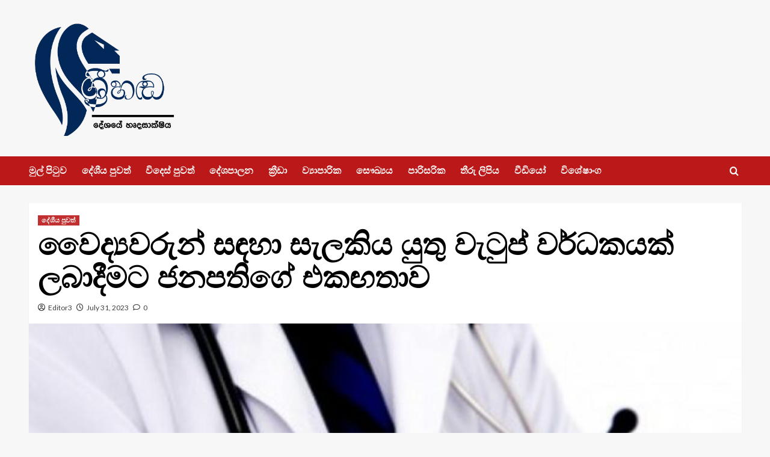

--- FILE ---
content_type: text/html; charset=UTF-8
request_url: https://srihanda.lk/2023/07/31/%E0%B7%80%E0%B7%9B%E0%B6%AF%E0%B7%8A%E0%B6%BA%E0%B7%80%E0%B6%BB%E0%B7%94%E0%B6%B1%E0%B7%8A-%E0%B7%83%E0%B6%B3%E0%B7%84%E0%B7%8F-%E0%B7%83%E0%B7%90%E0%B6%BD%E0%B6%9A%E0%B7%92%E0%B6%BA/
body_size: 20150
content:
<!doctype html>
<html lang="en-US" prefix="og: https://ogp.me/ns#">

<head>
    <meta charset="UTF-8">
    <meta name="viewport" content="width=device-width, initial-scale=1">
    <link rel="profile" href="https://gmpg.org/xfn/11">
    
        <style type="text/css">
            .wp_post_author_widget .wp-post-author-meta .awpa-display-name a:hover,
            body .entry-content .wp-post-author-wrap .awpa-display-name a:hover {
                color: #b81e1e            }

            .wp-post-author-meta .wp-post-author-meta-more-posts a.awpa-more-posts:hover, .awpa-review-field .right-star .awpa-rating-button:hover {
                color: #b81e1e;
                border-color: #b81e1e            }

                    </style>

<!-- Jetpack Site Verification Tags -->
<link rel='preload' href='https://fonts.googleapis.com/css?family=Source%2BSans%2BPro%3A400%2C700%7CLato%3A400%2C700&#038;subset=latin&#038;display=swap' as='style' onload="this.onload=null;this.rel='stylesheet'" type='text/css' media='all' crossorigin='anonymous'>
<link rel='preconnect' href='https://fonts.googleapis.com' crossorigin='anonymous'>
<link rel='preconnect' href='https://fonts.gstatic.com' crossorigin='anonymous'>

<!-- Open Graph Meta Tags generated by Blog2Social 733 - https://www.blog2social.com -->
<meta property="og:title" content="වෛද්‍යවරුන් සඳහා සැලකිය යුතු වැටුප් වර්ධකයක් ලබාදීමට ජනපතිගේ එකඟතාව"/>
<meta property="og:description" content=""/>
<meta property="og:url" content="https://srihanda.lk/2023/07/31/%E0%B7%80%E0%B7%9B%E0%B6%AF%E0%B7%8A%E0%B6%BA%E0%B7%80%E0%B6%BB%E0%B7%94%E0%B6%B1%E0%B7%8A-%E0%B7%83%E0%B6%B3%E0%B7%84%E0%B7%8F-%E0%B7%83%E0%B7%90%E0%B6%BD%E0%B6%9A%E0%B7%92%E0%B6%BA/"/>
<meta property="og:image:alt" content="නවක වෛද්‍යවරුන් 475කට සීමාවාසික පුහුණුව සදහා පත්වීම් ලිපි"/>
<meta property="og:image" content="https://srihanda.lk/wp-content/uploads/2022/11/විශේෂඥ-වෛද්‍යවරුන්.jpg"/>
<meta property="og:image:width" content="885"/>
<meta property="og:image:height" content="554"/>
<meta property="og:type" content="article"/>
<meta property="og:article:published_time" content="2023-07-31 09:19:30"/>
<meta property="og:article:modified_time" content="2023-07-31 09:19:30"/>
<meta property="og:article:tag" content="ජනාධිපතිවරයා"/>
<meta property="og:article:tag" content="රජයේ වෛද්‍ය නිලධාරීන්ගේ සංගමය"/>
<meta property="og:article:tag" content="වැටුප් වර්ධකය"/>
<meta property="og:article:tag" content="වෛද්‍යවරුන්"/>
<!-- Open Graph Meta Tags generated by Blog2Social 733 - https://www.blog2social.com -->

<!-- Twitter Card generated by Blog2Social 733 - https://www.blog2social.com -->
<meta name="twitter:card" content="summary">
<meta name="twitter:title" content="වෛද්‍යවරුන් සඳහා සැලකිය යුතු වැටුප් වර්ධකයක් ලබාදීමට ජනපතිගේ එකඟතාව"/>
<meta name="twitter:description" content=""/>
<meta name="twitter:image" content="https://srihanda.lk/wp-content/uploads/2022/11/විශේෂඥ-වෛද්‍යවරුන්.jpg"/>
<meta name="twitter:image:alt" content="නවක වෛද්‍යවරුන් 475කට සීමාවාසික පුහුණුව සදහා පත්වීම් ලිපි"/>
<!-- Twitter Card generated by Blog2Social 733 - https://www.blog2social.com -->
<meta name="author" content="Editor3"/>

<!-- Search Engine Optimization by Rank Math - https://rankmath.com/ -->
<title>වෛද්‍යවරුන් සඳහා සැලකිය යුතු වැටුප් වර්ධකයක් ලබාදීමට ජනපතිගේ එකඟතාව - srihanda.lk | Sri Handa News Official Web Site|Sri Lanka News|News Sri Lanka|Online Sinhala News</title>
<meta name="description" content="Srihanda.lk | Srihanda ,sri handa Latest and Trusted News website in Sri Lanka,Sri Lanka Latest news updates from Sri Lanka.Sri Lanka News updates and"/>
<meta name="robots" content="index, follow, max-snippet:-1, max-video-preview:-1, max-image-preview:large"/>
<link rel="canonical" href="https://srihanda.lk/2023/07/31/%e0%b7%80%e0%b7%9b%e0%b6%af%e0%b7%8a%e0%b6%ba%e0%b7%80%e0%b6%bb%e0%b7%94%e0%b6%b1%e0%b7%8a-%e0%b7%83%e0%b6%b3%e0%b7%84%e0%b7%8f-%e0%b7%83%e0%b7%90%e0%b6%bd%e0%b6%9a%e0%b7%92%e0%b6%ba/" />
<meta property="og:locale" content="en_US" />
<meta property="og:type" content="article" />
<meta property="og:title" content="වෛද්‍යවරුන් සඳහා සැලකිය යුතු වැටුප් වර්ධකයක් ලබාදීමට ජනපතිගේ එකඟතාව - srihanda.lk | Sri Handa News Official Web Site|Sri Lanka News|News Sri Lanka|Online Sinhala News" />
<meta property="og:description" content="Srihanda.lk | Srihanda ,sri handa Latest and Trusted News website in Sri Lanka,Sri Lanka Latest news updates from Sri Lanka.Sri Lanka News updates and" />
<meta property="og:url" content="https://srihanda.lk/2023/07/31/%e0%b7%80%e0%b7%9b%e0%b6%af%e0%b7%8a%e0%b6%ba%e0%b7%80%e0%b6%bb%e0%b7%94%e0%b6%b1%e0%b7%8a-%e0%b7%83%e0%b6%b3%e0%b7%84%e0%b7%8f-%e0%b7%83%e0%b7%90%e0%b6%bd%e0%b6%9a%e0%b7%92%e0%b6%ba/" />
<meta property="og:site_name" content="srihanda.lk | Sri Handa News Official Web Site|Sri Lanka News|News Sri Lanka|Online Sinhala News" />
<meta property="article:tag" content="ජනාධිපතිවරයා" />
<meta property="article:tag" content="රජයේ වෛද්‍ය නිලධාරීන්ගේ සංගමය" />
<meta property="article:tag" content="වැටුප් වර්ධකය" />
<meta property="article:tag" content="වෛද්‍යවරුන්" />
<meta property="article:section" content="දේශීය පුවත්" />
<meta property="og:image" content="https://srihanda.lk/wp-content/uploads/2022/11/විශේෂඥ-වෛද්‍යවරුන්.jpg" />
<meta property="og:image:secure_url" content="https://srihanda.lk/wp-content/uploads/2022/11/විශේෂඥ-වෛද්‍යවරුන්.jpg" />
<meta property="og:image:width" content="885" />
<meta property="og:image:height" content="554" />
<meta property="og:image:alt" content="නවක වෛද්‍යවරුන් 475කට සීමාවාසික පුහුණුව සදහා පත්වීම් ලිපි" />
<meta property="og:image:type" content="image/jpeg" />
<meta property="article:published_time" content="2023-07-31T09:19:30+05:30" />
<meta name="twitter:card" content="summary_large_image" />
<meta name="twitter:title" content="වෛද්‍යවරුන් සඳහා සැලකිය යුතු වැටුප් වර්ධකයක් ලබාදීමට ජනපතිගේ එකඟතාව - srihanda.lk | Sri Handa News Official Web Site|Sri Lanka News|News Sri Lanka|Online Sinhala News" />
<meta name="twitter:description" content="Srihanda.lk | Srihanda ,sri handa Latest and Trusted News website in Sri Lanka,Sri Lanka Latest news updates from Sri Lanka.Sri Lanka News updates and" />
<meta name="twitter:image" content="https://srihanda.lk/wp-content/uploads/2022/11/විශේෂඥ-වෛද්‍යවරුන්.jpg" />
<meta name="twitter:label1" content="Written by" />
<meta name="twitter:data1" content="Editor3" />
<meta name="twitter:label2" content="Time to read" />
<meta name="twitter:data2" content="Less than a minute" />
<script type="application/ld+json" class="rank-math-schema">{"@context":"https://schema.org","@graph":[{"@type":"Organization","@id":"https://srihanda.lk/#organization","name":"weberinc","url":"https://srihanda.lk","logo":{"@type":"ImageObject","@id":"https://srihanda.lk/#logo","url":"https://srihanda.lk/wp-content/uploads/2020/07/SriHanda_small.png","contentUrl":"https://srihanda.lk/wp-content/uploads/2020/07/SriHanda_small.png","caption":"weberinc","inLanguage":"en-US","width":"420","height":"210"}},{"@type":"WebSite","@id":"https://srihanda.lk/#website","url":"https://srihanda.lk","name":"weberinc","publisher":{"@id":"https://srihanda.lk/#organization"},"inLanguage":"en-US"},{"@type":"ImageObject","@id":"https://srihanda.lk/wp-content/uploads/2022/11/\u0dc0\u0dd2\u0dc1\u0dda\u0dc2\u0da5-\u0dc0\u0ddb\u0daf\u0dca\u200d\u0dba\u0dc0\u0dbb\u0dd4\u0db1\u0dca.jpg","url":"https://srihanda.lk/wp-content/uploads/2022/11/\u0dc0\u0dd2\u0dc1\u0dda\u0dc2\u0da5-\u0dc0\u0ddb\u0daf\u0dca\u200d\u0dba\u0dc0\u0dbb\u0dd4\u0db1\u0dca.jpg","width":"885","height":"554","caption":"\u0db1\u0dc0\u0d9a \u0dc0\u0ddb\u0daf\u0dca\u200d\u0dba\u0dc0\u0dbb\u0dd4\u0db1\u0dca 475\u0d9a\u0da7 \u0dc3\u0dd3\u0db8\u0dcf\u0dc0\u0dcf\u0dc3\u0dd2\u0d9a \u0db4\u0dd4\u0dc4\u0dd4\u0dab\u0dd4\u0dc0 \u0dc3\u0daf\u0dc4\u0dcf \u0db4\u0dad\u0dca\u0dc0\u0dd3\u0db8\u0dca \u0dbd\u0dd2\u0db4\u0dd2","inLanguage":"en-US"},{"@type":"WebPage","@id":"https://srihanda.lk/2023/07/31/%e0%b7%80%e0%b7%9b%e0%b6%af%e0%b7%8a%e0%b6%ba%e0%b7%80%e0%b6%bb%e0%b7%94%e0%b6%b1%e0%b7%8a-%e0%b7%83%e0%b6%b3%e0%b7%84%e0%b7%8f-%e0%b7%83%e0%b7%90%e0%b6%bd%e0%b6%9a%e0%b7%92%e0%b6%ba/#webpage","url":"https://srihanda.lk/2023/07/31/%e0%b7%80%e0%b7%9b%e0%b6%af%e0%b7%8a%e0%b6%ba%e0%b7%80%e0%b6%bb%e0%b7%94%e0%b6%b1%e0%b7%8a-%e0%b7%83%e0%b6%b3%e0%b7%84%e0%b7%8f-%e0%b7%83%e0%b7%90%e0%b6%bd%e0%b6%9a%e0%b7%92%e0%b6%ba/","name":"\u0dc0\u0ddb\u0daf\u0dca\u200d\u0dba\u0dc0\u0dbb\u0dd4\u0db1\u0dca \u0dc3\u0db3\u0dc4\u0dcf \u0dc3\u0dd0\u0dbd\u0d9a\u0dd2\u0dba \u0dba\u0dd4\u0dad\u0dd4 \u0dc0\u0dd0\u0da7\u0dd4\u0db4\u0dca \u0dc0\u0dbb\u0dca\u0db0\u0d9a\u0dba\u0d9a\u0dca \u0dbd\u0db6\u0dcf\u0daf\u0dd3\u0db8\u0da7 \u0da2\u0db1\u0db4\u0dad\u0dd2\u0d9c\u0dda \u0d91\u0d9a\u0d9f\u0dad\u0dcf\u0dc0 - srihanda.lk | Sri Handa News Official Web Site|Sri Lanka News|News Sri Lanka|Online Sinhala News","datePublished":"2023-07-31T09:19:30+05:30","dateModified":"2023-07-31T09:19:30+05:30","isPartOf":{"@id":"https://srihanda.lk/#website"},"primaryImageOfPage":{"@id":"https://srihanda.lk/wp-content/uploads/2022/11/\u0dc0\u0dd2\u0dc1\u0dda\u0dc2\u0da5-\u0dc0\u0ddb\u0daf\u0dca\u200d\u0dba\u0dc0\u0dbb\u0dd4\u0db1\u0dca.jpg"},"inLanguage":"en-US"},{"@type":"Person","@id":"https://srihanda.lk/author/faslanfarook/","name":"Editor3","description":"Srihanda.lk | Srihanda ,sri handa Latest and Trusted News website in Sri Lanka,Sri Lanka Latest news updates from Sri Lanka.Sri Lanka News updates and discussions. We Cover sri lanka news,political news,breaking news,sports,finance,entertainment,sri lanka,lanka, sri lanka news, lanka news, sri lanka cricket, sri lanka breaking news and true news's not like hirunews.","url":"https://srihanda.lk/author/faslanfarook/","image":{"@type":"ImageObject","@id":"https://secure.gravatar.com/avatar/1e05ce61749993b52cebcb65ba74d924?s=96&amp;d=mm&amp;r=g","url":"https://secure.gravatar.com/avatar/1e05ce61749993b52cebcb65ba74d924?s=96&amp;d=mm&amp;r=g","caption":"Editor3","inLanguage":"en-US"},"worksFor":{"@id":"https://srihanda.lk/#organization"}},{"@type":"NewsArticle","headline":"\u0dc0\u0ddb\u0daf\u0dca\u200d\u0dba\u0dc0\u0dbb\u0dd4\u0db1\u0dca \u0dc3\u0db3\u0dc4\u0dcf \u0dc3\u0dd0\u0dbd\u0d9a\u0dd2\u0dba \u0dba\u0dd4\u0dad\u0dd4 \u0dc0\u0dd0\u0da7\u0dd4\u0db4\u0dca \u0dc0\u0dbb\u0dca\u0db0\u0d9a\u0dba\u0d9a\u0dca \u0dbd\u0db6\u0dcf\u0daf\u0dd3\u0db8\u0da7 \u0da2\u0db1\u0db4\u0dad\u0dd2\u0d9c\u0dda \u0d91\u0d9a\u0d9f\u0dad\u0dcf\u0dc0 - srihanda.lk | Sri Handa News Official","keywords":"\u0dc0\u0ddb\u0daf\u0dca\u200d\u0dba\u0dc0\u0dbb\u0dd4\u0db1\u0dca","datePublished":"2023-07-31T09:19:30+05:30","dateModified":"2023-07-31T09:19:30+05:30","author":{"@id":"https://srihanda.lk/author/faslanfarook/","name":"Editor3"},"publisher":{"@id":"https://srihanda.lk/#organization"},"description":"Srihanda.lk | Srihanda ,sri handa Latest and Trusted News website in Sri Lanka,Sri Lanka Latest news updates from Sri Lanka.Sri Lanka News updates and","name":"\u0dc0\u0ddb\u0daf\u0dca\u200d\u0dba\u0dc0\u0dbb\u0dd4\u0db1\u0dca \u0dc3\u0db3\u0dc4\u0dcf \u0dc3\u0dd0\u0dbd\u0d9a\u0dd2\u0dba \u0dba\u0dd4\u0dad\u0dd4 \u0dc0\u0dd0\u0da7\u0dd4\u0db4\u0dca \u0dc0\u0dbb\u0dca\u0db0\u0d9a\u0dba\u0d9a\u0dca \u0dbd\u0db6\u0dcf\u0daf\u0dd3\u0db8\u0da7 \u0da2\u0db1\u0db4\u0dad\u0dd2\u0d9c\u0dda \u0d91\u0d9a\u0d9f\u0dad\u0dcf\u0dc0 - srihanda.lk | Sri Handa News Official","@id":"https://srihanda.lk/2023/07/31/%e0%b7%80%e0%b7%9b%e0%b6%af%e0%b7%8a%e0%b6%ba%e0%b7%80%e0%b6%bb%e0%b7%94%e0%b6%b1%e0%b7%8a-%e0%b7%83%e0%b6%b3%e0%b7%84%e0%b7%8f-%e0%b7%83%e0%b7%90%e0%b6%bd%e0%b6%9a%e0%b7%92%e0%b6%ba/#richSnippet","isPartOf":{"@id":"https://srihanda.lk/2023/07/31/%e0%b7%80%e0%b7%9b%e0%b6%af%e0%b7%8a%e0%b6%ba%e0%b7%80%e0%b6%bb%e0%b7%94%e0%b6%b1%e0%b7%8a-%e0%b7%83%e0%b6%b3%e0%b7%84%e0%b7%8f-%e0%b7%83%e0%b7%90%e0%b6%bd%e0%b6%9a%e0%b7%92%e0%b6%ba/#webpage"},"image":{"@id":"https://srihanda.lk/wp-content/uploads/2022/11/\u0dc0\u0dd2\u0dc1\u0dda\u0dc2\u0da5-\u0dc0\u0ddb\u0daf\u0dca\u200d\u0dba\u0dc0\u0dbb\u0dd4\u0db1\u0dca.jpg"},"inLanguage":"en-US","mainEntityOfPage":{"@id":"https://srihanda.lk/2023/07/31/%e0%b7%80%e0%b7%9b%e0%b6%af%e0%b7%8a%e0%b6%ba%e0%b7%80%e0%b6%bb%e0%b7%94%e0%b6%b1%e0%b7%8a-%e0%b7%83%e0%b6%b3%e0%b7%84%e0%b7%8f-%e0%b7%83%e0%b7%90%e0%b6%bd%e0%b6%9a%e0%b7%92%e0%b6%ba/#webpage"}}]}</script>
<!-- /Rank Math WordPress SEO plugin -->

<link rel='dns-prefetch' href='//static.addtoany.com' />
<link rel='dns-prefetch' href='//stats.wp.com' />
<link rel='dns-prefetch' href='//fonts.googleapis.com' />
<link rel='preconnect' href='https://fonts.googleapis.com' />
<link rel='preconnect' href='https://fonts.gstatic.com' />
<link rel="alternate" type="application/rss+xml" title="srihanda.lk | Sri Handa News Official Web Site|Sri Lanka News|News Sri Lanka|Online Sinhala News &raquo; Feed" href="https://srihanda.lk/feed/" />
<link rel="alternate" type="application/rss+xml" title="srihanda.lk | Sri Handa News Official Web Site|Sri Lanka News|News Sri Lanka|Online Sinhala News &raquo; Comments Feed" href="https://srihanda.lk/comments/feed/" />
<link rel="alternate" type="application/rss+xml" title="srihanda.lk | Sri Handa News Official Web Site|Sri Lanka News|News Sri Lanka|Online Sinhala News &raquo; වෛද්‍යවරුන් සඳහා සැලකිය යුතු වැටුප් වර්ධකයක් ලබාදීමට ජනපතිගේ එකඟතාව Comments Feed" href="https://srihanda.lk/2023/07/31/%e0%b7%80%e0%b7%9b%e0%b6%af%e0%b7%8a%e0%b6%ba%e0%b7%80%e0%b6%bb%e0%b7%94%e0%b6%b1%e0%b7%8a-%e0%b7%83%e0%b6%b3%e0%b7%84%e0%b7%8f-%e0%b7%83%e0%b7%90%e0%b6%bd%e0%b6%9a%e0%b7%92%e0%b6%ba/feed/" />
		<!-- This site uses the Google Analytics by MonsterInsights plugin v8.20.0 - Using Analytics tracking - https://www.monsterinsights.com/ -->
		<!-- Note: MonsterInsights is not currently configured on this site. The site owner needs to authenticate with Google Analytics in the MonsterInsights settings panel. -->
					<!-- No tracking code set -->
				<!-- / Google Analytics by MonsterInsights -->
		<script type="text/javascript">
window._wpemojiSettings = {"baseUrl":"https:\/\/s.w.org\/images\/core\/emoji\/14.0.0\/72x72\/","ext":".png","svgUrl":"https:\/\/s.w.org\/images\/core\/emoji\/14.0.0\/svg\/","svgExt":".svg","source":{"concatemoji":"https:\/\/srihanda.lk\/wp-includes\/js\/wp-emoji-release.min.js?ver=6.3.7"}};
/*! This file is auto-generated */
!function(i,n){var o,s,e;function c(e){try{var t={supportTests:e,timestamp:(new Date).valueOf()};sessionStorage.setItem(o,JSON.stringify(t))}catch(e){}}function p(e,t,n){e.clearRect(0,0,e.canvas.width,e.canvas.height),e.fillText(t,0,0);var t=new Uint32Array(e.getImageData(0,0,e.canvas.width,e.canvas.height).data),r=(e.clearRect(0,0,e.canvas.width,e.canvas.height),e.fillText(n,0,0),new Uint32Array(e.getImageData(0,0,e.canvas.width,e.canvas.height).data));return t.every(function(e,t){return e===r[t]})}function u(e,t,n){switch(t){case"flag":return n(e,"\ud83c\udff3\ufe0f\u200d\u26a7\ufe0f","\ud83c\udff3\ufe0f\u200b\u26a7\ufe0f")?!1:!n(e,"\ud83c\uddfa\ud83c\uddf3","\ud83c\uddfa\u200b\ud83c\uddf3")&&!n(e,"\ud83c\udff4\udb40\udc67\udb40\udc62\udb40\udc65\udb40\udc6e\udb40\udc67\udb40\udc7f","\ud83c\udff4\u200b\udb40\udc67\u200b\udb40\udc62\u200b\udb40\udc65\u200b\udb40\udc6e\u200b\udb40\udc67\u200b\udb40\udc7f");case"emoji":return!n(e,"\ud83e\udef1\ud83c\udffb\u200d\ud83e\udef2\ud83c\udfff","\ud83e\udef1\ud83c\udffb\u200b\ud83e\udef2\ud83c\udfff")}return!1}function f(e,t,n){var r="undefined"!=typeof WorkerGlobalScope&&self instanceof WorkerGlobalScope?new OffscreenCanvas(300,150):i.createElement("canvas"),a=r.getContext("2d",{willReadFrequently:!0}),o=(a.textBaseline="top",a.font="600 32px Arial",{});return e.forEach(function(e){o[e]=t(a,e,n)}),o}function t(e){var t=i.createElement("script");t.src=e,t.defer=!0,i.head.appendChild(t)}"undefined"!=typeof Promise&&(o="wpEmojiSettingsSupports",s=["flag","emoji"],n.supports={everything:!0,everythingExceptFlag:!0},e=new Promise(function(e){i.addEventListener("DOMContentLoaded",e,{once:!0})}),new Promise(function(t){var n=function(){try{var e=JSON.parse(sessionStorage.getItem(o));if("object"==typeof e&&"number"==typeof e.timestamp&&(new Date).valueOf()<e.timestamp+604800&&"object"==typeof e.supportTests)return e.supportTests}catch(e){}return null}();if(!n){if("undefined"!=typeof Worker&&"undefined"!=typeof OffscreenCanvas&&"undefined"!=typeof URL&&URL.createObjectURL&&"undefined"!=typeof Blob)try{var e="postMessage("+f.toString()+"("+[JSON.stringify(s),u.toString(),p.toString()].join(",")+"));",r=new Blob([e],{type:"text/javascript"}),a=new Worker(URL.createObjectURL(r),{name:"wpTestEmojiSupports"});return void(a.onmessage=function(e){c(n=e.data),a.terminate(),t(n)})}catch(e){}c(n=f(s,u,p))}t(n)}).then(function(e){for(var t in e)n.supports[t]=e[t],n.supports.everything=n.supports.everything&&n.supports[t],"flag"!==t&&(n.supports.everythingExceptFlag=n.supports.everythingExceptFlag&&n.supports[t]);n.supports.everythingExceptFlag=n.supports.everythingExceptFlag&&!n.supports.flag,n.DOMReady=!1,n.readyCallback=function(){n.DOMReady=!0}}).then(function(){return e}).then(function(){var e;n.supports.everything||(n.readyCallback(),(e=n.source||{}).concatemoji?t(e.concatemoji):e.wpemoji&&e.twemoji&&(t(e.twemoji),t(e.wpemoji)))}))}((window,document),window._wpemojiSettings);
</script>
<style type="text/css">
img.wp-smiley,
img.emoji {
	display: inline !important;
	border: none !important;
	box-shadow: none !important;
	height: 1em !important;
	width: 1em !important;
	margin: 0 0.07em !important;
	vertical-align: -0.1em !important;
	background: none !important;
	padding: 0 !important;
}
</style>
	<link rel='stylesheet' id='blockspare-frontend-block-style-css-css' href='https://srihanda.lk/wp-content/plugins/blockspare/dist/style-blocks.css?ver=6.3.7' type='text/css' media='all' />
<link rel='stylesheet' id='latest-posts-block-fontawesome-front-css' href='https://srihanda.lk/wp-content/plugins/latest-posts-block-lite/src/assets/fontawesome/css/all.css?ver=1696654309' type='text/css' media='all' />
<link rel='stylesheet' id='latest-posts-block-frontend-block-style-css-css' href='https://srihanda.lk/wp-content/plugins/latest-posts-block-lite/dist/blocks.style.build.css?ver=6.3.7' type='text/css' media='all' />
<link rel='stylesheet' id='magic-content-box-blocks-fontawesome-front-css' href='https://srihanda.lk/wp-content/plugins/magic-content-box-lite/src/assets/fontawesome/css/all.css?ver=1696654316' type='text/css' media='all' />
<link rel='stylesheet' id='magic-content-box-frontend-block-style-css-css' href='https://srihanda.lk/wp-content/plugins/magic-content-box-lite/dist/blocks.style.build.css?ver=6.3.7' type='text/css' media='all' />
<link rel='stylesheet' id='wpauthor-blocks-fontawesome-front-css' href='https://srihanda.lk/wp-content/plugins/wp-post-author/assets/fontawesome/css/all.css?ver=3.6.0' type='text/css' media='all' />
<link rel='stylesheet' id='wpauthor-frontend-block-style-css-css' href='https://srihanda.lk/wp-content/plugins/wp-post-author/assets/dist/blocks.style.build.css?ver=3.6.0' type='text/css' media='all' />
<!-- `jetpack_related-posts` is included in the concatenated jetpack.css -->
<link rel='stylesheet' id='wp-block-library-css' href='https://srihanda.lk/wp-includes/css/dist/block-library/style.min.css?ver=6.3.7' type='text/css' media='all' />
<style id='wp-block-library-inline-css' type='text/css'>
.has-text-align-justify{text-align:justify;}
</style>
<style id='wp-block-library-theme-inline-css' type='text/css'>
.wp-block-audio figcaption{color:#555;font-size:13px;text-align:center}.is-dark-theme .wp-block-audio figcaption{color:hsla(0,0%,100%,.65)}.wp-block-audio{margin:0 0 1em}.wp-block-code{border:1px solid #ccc;border-radius:4px;font-family:Menlo,Consolas,monaco,monospace;padding:.8em 1em}.wp-block-embed figcaption{color:#555;font-size:13px;text-align:center}.is-dark-theme .wp-block-embed figcaption{color:hsla(0,0%,100%,.65)}.wp-block-embed{margin:0 0 1em}.blocks-gallery-caption{color:#555;font-size:13px;text-align:center}.is-dark-theme .blocks-gallery-caption{color:hsla(0,0%,100%,.65)}.wp-block-image figcaption{color:#555;font-size:13px;text-align:center}.is-dark-theme .wp-block-image figcaption{color:hsla(0,0%,100%,.65)}.wp-block-image{margin:0 0 1em}.wp-block-pullquote{border-bottom:4px solid;border-top:4px solid;color:currentColor;margin-bottom:1.75em}.wp-block-pullquote cite,.wp-block-pullquote footer,.wp-block-pullquote__citation{color:currentColor;font-size:.8125em;font-style:normal;text-transform:uppercase}.wp-block-quote{border-left:.25em solid;margin:0 0 1.75em;padding-left:1em}.wp-block-quote cite,.wp-block-quote footer{color:currentColor;font-size:.8125em;font-style:normal;position:relative}.wp-block-quote.has-text-align-right{border-left:none;border-right:.25em solid;padding-left:0;padding-right:1em}.wp-block-quote.has-text-align-center{border:none;padding-left:0}.wp-block-quote.is-large,.wp-block-quote.is-style-large,.wp-block-quote.is-style-plain{border:none}.wp-block-search .wp-block-search__label{font-weight:700}.wp-block-search__button{border:1px solid #ccc;padding:.375em .625em}:where(.wp-block-group.has-background){padding:1.25em 2.375em}.wp-block-separator.has-css-opacity{opacity:.4}.wp-block-separator{border:none;border-bottom:2px solid;margin-left:auto;margin-right:auto}.wp-block-separator.has-alpha-channel-opacity{opacity:1}.wp-block-separator:not(.is-style-wide):not(.is-style-dots){width:100px}.wp-block-separator.has-background:not(.is-style-dots){border-bottom:none;height:1px}.wp-block-separator.has-background:not(.is-style-wide):not(.is-style-dots){height:2px}.wp-block-table{margin:0 0 1em}.wp-block-table td,.wp-block-table th{word-break:normal}.wp-block-table figcaption{color:#555;font-size:13px;text-align:center}.is-dark-theme .wp-block-table figcaption{color:hsla(0,0%,100%,.65)}.wp-block-video figcaption{color:#555;font-size:13px;text-align:center}.is-dark-theme .wp-block-video figcaption{color:hsla(0,0%,100%,.65)}.wp-block-video{margin:0 0 1em}.wp-block-template-part.has-background{margin-bottom:0;margin-top:0;padding:1.25em 2.375em}
</style>
<link rel='stylesheet' id='mediaelement-css' href='https://srihanda.lk/wp-includes/js/mediaelement/mediaelementplayer-legacy.min.css?ver=4.2.17' type='text/css' media='all' />
<link rel='stylesheet' id='wp-mediaelement-css' href='https://srihanda.lk/wp-includes/js/mediaelement/wp-mediaelement.min.css?ver=6.3.7' type='text/css' media='all' />
<link rel='stylesheet' id='fontawesome-css' href='https://srihanda.lk/wp-content/plugins/blockspare/assets/fontawesome/css/all.css?ver=6.3.7' type='text/css' media='all' />
<style id='global-styles-inline-css' type='text/css'>
body{--wp--preset--color--black: #000000;--wp--preset--color--cyan-bluish-gray: #abb8c3;--wp--preset--color--white: #ffffff;--wp--preset--color--pale-pink: #f78da7;--wp--preset--color--vivid-red: #cf2e2e;--wp--preset--color--luminous-vivid-orange: #ff6900;--wp--preset--color--luminous-vivid-amber: #fcb900;--wp--preset--color--light-green-cyan: #7bdcb5;--wp--preset--color--vivid-green-cyan: #00d084;--wp--preset--color--pale-cyan-blue: #8ed1fc;--wp--preset--color--vivid-cyan-blue: #0693e3;--wp--preset--color--vivid-purple: #9b51e0;--wp--preset--gradient--vivid-cyan-blue-to-vivid-purple: linear-gradient(135deg,rgba(6,147,227,1) 0%,rgb(155,81,224) 100%);--wp--preset--gradient--light-green-cyan-to-vivid-green-cyan: linear-gradient(135deg,rgb(122,220,180) 0%,rgb(0,208,130) 100%);--wp--preset--gradient--luminous-vivid-amber-to-luminous-vivid-orange: linear-gradient(135deg,rgba(252,185,0,1) 0%,rgba(255,105,0,1) 100%);--wp--preset--gradient--luminous-vivid-orange-to-vivid-red: linear-gradient(135deg,rgba(255,105,0,1) 0%,rgb(207,46,46) 100%);--wp--preset--gradient--very-light-gray-to-cyan-bluish-gray: linear-gradient(135deg,rgb(238,238,238) 0%,rgb(169,184,195) 100%);--wp--preset--gradient--cool-to-warm-spectrum: linear-gradient(135deg,rgb(74,234,220) 0%,rgb(151,120,209) 20%,rgb(207,42,186) 40%,rgb(238,44,130) 60%,rgb(251,105,98) 80%,rgb(254,248,76) 100%);--wp--preset--gradient--blush-light-purple: linear-gradient(135deg,rgb(255,206,236) 0%,rgb(152,150,240) 100%);--wp--preset--gradient--blush-bordeaux: linear-gradient(135deg,rgb(254,205,165) 0%,rgb(254,45,45) 50%,rgb(107,0,62) 100%);--wp--preset--gradient--luminous-dusk: linear-gradient(135deg,rgb(255,203,112) 0%,rgb(199,81,192) 50%,rgb(65,88,208) 100%);--wp--preset--gradient--pale-ocean: linear-gradient(135deg,rgb(255,245,203) 0%,rgb(182,227,212) 50%,rgb(51,167,181) 100%);--wp--preset--gradient--electric-grass: linear-gradient(135deg,rgb(202,248,128) 0%,rgb(113,206,126) 100%);--wp--preset--gradient--midnight: linear-gradient(135deg,rgb(2,3,129) 0%,rgb(40,116,252) 100%);--wp--preset--font-size--small: 13px;--wp--preset--font-size--medium: 20px;--wp--preset--font-size--large: 36px;--wp--preset--font-size--x-large: 42px;--wp--preset--spacing--20: 0.44rem;--wp--preset--spacing--30: 0.67rem;--wp--preset--spacing--40: 1rem;--wp--preset--spacing--50: 1.5rem;--wp--preset--spacing--60: 2.25rem;--wp--preset--spacing--70: 3.38rem;--wp--preset--spacing--80: 5.06rem;--wp--preset--shadow--natural: 6px 6px 9px rgba(0, 0, 0, 0.2);--wp--preset--shadow--deep: 12px 12px 50px rgba(0, 0, 0, 0.4);--wp--preset--shadow--sharp: 6px 6px 0px rgba(0, 0, 0, 0.2);--wp--preset--shadow--outlined: 6px 6px 0px -3px rgba(255, 255, 255, 1), 6px 6px rgba(0, 0, 0, 1);--wp--preset--shadow--crisp: 6px 6px 0px rgba(0, 0, 0, 1);}body { margin: 0;--wp--style--global--content-size: 740px;--wp--style--global--wide-size: 1200px; }.wp-site-blocks > .alignleft { float: left; margin-right: 2em; }.wp-site-blocks > .alignright { float: right; margin-left: 2em; }.wp-site-blocks > .aligncenter { justify-content: center; margin-left: auto; margin-right: auto; }:where(.wp-site-blocks) > * { margin-block-start: 24px; margin-block-end: 0; }:where(.wp-site-blocks) > :first-child:first-child { margin-block-start: 0; }:where(.wp-site-blocks) > :last-child:last-child { margin-block-end: 0; }body { --wp--style--block-gap: 24px; }:where(body .is-layout-flow)  > :first-child:first-child{margin-block-start: 0;}:where(body .is-layout-flow)  > :last-child:last-child{margin-block-end: 0;}:where(body .is-layout-flow)  > *{margin-block-start: 24px;margin-block-end: 0;}:where(body .is-layout-constrained)  > :first-child:first-child{margin-block-start: 0;}:where(body .is-layout-constrained)  > :last-child:last-child{margin-block-end: 0;}:where(body .is-layout-constrained)  > *{margin-block-start: 24px;margin-block-end: 0;}:where(body .is-layout-flex) {gap: 24px;}:where(body .is-layout-grid) {gap: 24px;}body .is-layout-flow > .alignleft{float: left;margin-inline-start: 0;margin-inline-end: 2em;}body .is-layout-flow > .alignright{float: right;margin-inline-start: 2em;margin-inline-end: 0;}body .is-layout-flow > .aligncenter{margin-left: auto !important;margin-right: auto !important;}body .is-layout-constrained > .alignleft{float: left;margin-inline-start: 0;margin-inline-end: 2em;}body .is-layout-constrained > .alignright{float: right;margin-inline-start: 2em;margin-inline-end: 0;}body .is-layout-constrained > .aligncenter{margin-left: auto !important;margin-right: auto !important;}body .is-layout-constrained > :where(:not(.alignleft):not(.alignright):not(.alignfull)){max-width: var(--wp--style--global--content-size);margin-left: auto !important;margin-right: auto !important;}body .is-layout-constrained > .alignwide{max-width: var(--wp--style--global--wide-size);}body .is-layout-flex{display: flex;}body .is-layout-flex{flex-wrap: wrap;align-items: center;}body .is-layout-flex > *{margin: 0;}body .is-layout-grid{display: grid;}body .is-layout-grid > *{margin: 0;}body{padding-top: 0px;padding-right: 0px;padding-bottom: 0px;padding-left: 0px;}a:where(:not(.wp-element-button)){text-decoration: none;}.wp-element-button, .wp-block-button__link{background-color: #32373c;border-width: 0;color: #fff;font-family: inherit;font-size: inherit;line-height: inherit;padding: calc(0.667em + 2px) calc(1.333em + 2px);text-decoration: none;}.has-black-color{color: var(--wp--preset--color--black) !important;}.has-cyan-bluish-gray-color{color: var(--wp--preset--color--cyan-bluish-gray) !important;}.has-white-color{color: var(--wp--preset--color--white) !important;}.has-pale-pink-color{color: var(--wp--preset--color--pale-pink) !important;}.has-vivid-red-color{color: var(--wp--preset--color--vivid-red) !important;}.has-luminous-vivid-orange-color{color: var(--wp--preset--color--luminous-vivid-orange) !important;}.has-luminous-vivid-amber-color{color: var(--wp--preset--color--luminous-vivid-amber) !important;}.has-light-green-cyan-color{color: var(--wp--preset--color--light-green-cyan) !important;}.has-vivid-green-cyan-color{color: var(--wp--preset--color--vivid-green-cyan) !important;}.has-pale-cyan-blue-color{color: var(--wp--preset--color--pale-cyan-blue) !important;}.has-vivid-cyan-blue-color{color: var(--wp--preset--color--vivid-cyan-blue) !important;}.has-vivid-purple-color{color: var(--wp--preset--color--vivid-purple) !important;}.has-black-background-color{background-color: var(--wp--preset--color--black) !important;}.has-cyan-bluish-gray-background-color{background-color: var(--wp--preset--color--cyan-bluish-gray) !important;}.has-white-background-color{background-color: var(--wp--preset--color--white) !important;}.has-pale-pink-background-color{background-color: var(--wp--preset--color--pale-pink) !important;}.has-vivid-red-background-color{background-color: var(--wp--preset--color--vivid-red) !important;}.has-luminous-vivid-orange-background-color{background-color: var(--wp--preset--color--luminous-vivid-orange) !important;}.has-luminous-vivid-amber-background-color{background-color: var(--wp--preset--color--luminous-vivid-amber) !important;}.has-light-green-cyan-background-color{background-color: var(--wp--preset--color--light-green-cyan) !important;}.has-vivid-green-cyan-background-color{background-color: var(--wp--preset--color--vivid-green-cyan) !important;}.has-pale-cyan-blue-background-color{background-color: var(--wp--preset--color--pale-cyan-blue) !important;}.has-vivid-cyan-blue-background-color{background-color: var(--wp--preset--color--vivid-cyan-blue) !important;}.has-vivid-purple-background-color{background-color: var(--wp--preset--color--vivid-purple) !important;}.has-black-border-color{border-color: var(--wp--preset--color--black) !important;}.has-cyan-bluish-gray-border-color{border-color: var(--wp--preset--color--cyan-bluish-gray) !important;}.has-white-border-color{border-color: var(--wp--preset--color--white) !important;}.has-pale-pink-border-color{border-color: var(--wp--preset--color--pale-pink) !important;}.has-vivid-red-border-color{border-color: var(--wp--preset--color--vivid-red) !important;}.has-luminous-vivid-orange-border-color{border-color: var(--wp--preset--color--luminous-vivid-orange) !important;}.has-luminous-vivid-amber-border-color{border-color: var(--wp--preset--color--luminous-vivid-amber) !important;}.has-light-green-cyan-border-color{border-color: var(--wp--preset--color--light-green-cyan) !important;}.has-vivid-green-cyan-border-color{border-color: var(--wp--preset--color--vivid-green-cyan) !important;}.has-pale-cyan-blue-border-color{border-color: var(--wp--preset--color--pale-cyan-blue) !important;}.has-vivid-cyan-blue-border-color{border-color: var(--wp--preset--color--vivid-cyan-blue) !important;}.has-vivid-purple-border-color{border-color: var(--wp--preset--color--vivid-purple) !important;}.has-vivid-cyan-blue-to-vivid-purple-gradient-background{background: var(--wp--preset--gradient--vivid-cyan-blue-to-vivid-purple) !important;}.has-light-green-cyan-to-vivid-green-cyan-gradient-background{background: var(--wp--preset--gradient--light-green-cyan-to-vivid-green-cyan) !important;}.has-luminous-vivid-amber-to-luminous-vivid-orange-gradient-background{background: var(--wp--preset--gradient--luminous-vivid-amber-to-luminous-vivid-orange) !important;}.has-luminous-vivid-orange-to-vivid-red-gradient-background{background: var(--wp--preset--gradient--luminous-vivid-orange-to-vivid-red) !important;}.has-very-light-gray-to-cyan-bluish-gray-gradient-background{background: var(--wp--preset--gradient--very-light-gray-to-cyan-bluish-gray) !important;}.has-cool-to-warm-spectrum-gradient-background{background: var(--wp--preset--gradient--cool-to-warm-spectrum) !important;}.has-blush-light-purple-gradient-background{background: var(--wp--preset--gradient--blush-light-purple) !important;}.has-blush-bordeaux-gradient-background{background: var(--wp--preset--gradient--blush-bordeaux) !important;}.has-luminous-dusk-gradient-background{background: var(--wp--preset--gradient--luminous-dusk) !important;}.has-pale-ocean-gradient-background{background: var(--wp--preset--gradient--pale-ocean) !important;}.has-electric-grass-gradient-background{background: var(--wp--preset--gradient--electric-grass) !important;}.has-midnight-gradient-background{background: var(--wp--preset--gradient--midnight) !important;}.has-small-font-size{font-size: var(--wp--preset--font-size--small) !important;}.has-medium-font-size{font-size: var(--wp--preset--font-size--medium) !important;}.has-large-font-size{font-size: var(--wp--preset--font-size--large) !important;}.has-x-large-font-size{font-size: var(--wp--preset--font-size--x-large) !important;}
.wp-block-navigation a:where(:not(.wp-element-button)){color: inherit;}
.wp-block-pullquote{font-size: 1.5em;line-height: 1.6;}
</style>
<link rel='stylesheet' id='redux-extendify-styles-css' href='https://srihanda.lk/wp-content/plugins/redux-framework/redux-core/assets/css/extendify-utilities.css?ver=4.4.7' type='text/css' media='all' />
<link rel='stylesheet' id='contact-form-7-css' href='https://srihanda.lk/wp-content/plugins/contact-form-7/includes/css/styles.css?ver=5.8.1' type='text/css' media='all' />
<link rel='stylesheet' id='awpa-wp-post-author-styles-css' href='https://srihanda.lk/wp-content/plugins/wp-post-author/assets/css/awpa-frontend-style.css?ver=3.6.0' type='text/css' media='all' />
<link rel='stylesheet' id='elespare-icons-css' href='https://srihanda.lk/wp-content/plugins/elespare/assets/font/elespare-icons.css?ver=2.0.3' type='text/css' media='all' />
<link crossorigin="anonymous" rel='stylesheet' id='covernews-google-fonts-css' href='https://fonts.googleapis.com/css?family=Source%2BSans%2BPro%3A400%2C700%7CLato%3A400%2C700&#038;subset=latin&#038;display=swap' type='text/css' media='all' />
<link rel='stylesheet' id='covernews-icons-css' href='https://srihanda.lk/wp-content/themes/covernews/assets/icons/style.css?ver=6.3.7' type='text/css' media='all' />
<link rel='stylesheet' id='bootstrap-css' href='https://srihanda.lk/wp-content/themes/covernews/assets/bootstrap/css/bootstrap.min.css?ver=6.3.7' type='text/css' media='all' />
<link rel='stylesheet' id='covernews-style-css' href='https://srihanda.lk/wp-content/themes/covernews/style.min.css?ver=5.0.3' type='text/css' media='all' />
<link rel='stylesheet' id='recent-posts-widget-with-thumbnails-public-style-css' href='https://srihanda.lk/wp-content/plugins/recent-posts-widget-with-thumbnails/public.css?ver=7.1.1' type='text/css' media='all' />
<link crossorigin="anonymous" rel='stylesheet' id='mm-google-webfont-dosis-css' href='//fonts.googleapis.com/css?family=Dosis%3Ainherit%2C400&#038;subset=latin%2Clatin-ext&#038;ver=6.3.7' type='text/css' media='all' />
<link rel='stylesheet' id='addtoany-css' href='https://srihanda.lk/wp-content/plugins/add-to-any/addtoany.min.css?ver=1.16' type='text/css' media='all' />
<!-- `sharedaddy` is included in the concatenated jetpack.css -->
<link rel='stylesheet' id='social-logos-css' href='https://srihanda.lk/wp-content/plugins/jetpack/_inc/social-logos/social-logos.min.css?ver=12.6.3' type='text/css' media='all' />
<link rel='stylesheet' id='jetpack_css-css' href='https://srihanda.lk/wp-content/plugins/jetpack/css/jetpack.css?ver=12.6.3' type='text/css' media='all' />
<script type='text/javascript' id='jetpack_related-posts-js-extra'>
/* <![CDATA[ */
var related_posts_js_options = {"post_heading":"h4"};
/* ]]> */
</script>
<script type='text/javascript' src='https://srihanda.lk/wp-content/plugins/jetpack/_inc/build/related-posts/related-posts.min.js?ver=20211209' id='jetpack_related-posts-js'></script>
<script type='text/javascript' src='https://srihanda.lk/wp-includes/js/jquery/jquery.min.js?ver=3.7.0' id='jquery-core-js'></script>
<script type='text/javascript' src='https://srihanda.lk/wp-includes/js/jquery/jquery-migrate.min.js?ver=3.4.1' id='jquery-migrate-js'></script>
<script type='text/javascript' src='https://srihanda.lk/wp-content/plugins/blockspare/assets/js/countup/waypoints.min.js?ver=6.3.7' id='waypoint-js'></script>
<script type='text/javascript' src='https://srihanda.lk/wp-content/plugins/blockspare/assets/js/countup/jquery.counterup.min.js?ver=1' id='countup-js'></script>
<script id="addtoany-core-js-before" type="text/javascript">
window.a2a_config=window.a2a_config||{};a2a_config.callbacks=[];a2a_config.overlays=[];a2a_config.templates={};
</script>
<script type='text/javascript' async src='https://static.addtoany.com/menu/page.js' id='addtoany-core-js'></script>
<script type='text/javascript' async src='https://srihanda.lk/wp-content/plugins/add-to-any/addtoany.min.js?ver=1.1' id='addtoany-jquery-js'></script>
<script type='text/javascript' src='https://srihanda.lk/wp-content/plugins/wp-post-author/assets/js/awpa-frontend-scripts.js?ver=3.6.0' id='awpa-custom-bg-scripts-js'></script>
<link rel="https://api.w.org/" href="https://srihanda.lk/wp-json/" /><link rel="alternate" type="application/json" href="https://srihanda.lk/wp-json/wp/v2/posts/56596" /><link rel="EditURI" type="application/rsd+xml" title="RSD" href="https://srihanda.lk/xmlrpc.php?rsd" />
<meta name="generator" content="WordPress 6.3.7" />
<link rel='shortlink' href='https://wp.me/pc6mUF-eIQ' />
<link rel="alternate" type="application/json+oembed" href="https://srihanda.lk/wp-json/oembed/1.0/embed?url=https%3A%2F%2Fsrihanda.lk%2F2023%2F07%2F31%2F%25e0%25b7%2580%25e0%25b7%259b%25e0%25b6%25af%25e0%25b7%258a%25e0%25b6%25ba%25e0%25b7%2580%25e0%25b6%25bb%25e0%25b7%2594%25e0%25b6%25b1%25e0%25b7%258a-%25e0%25b7%2583%25e0%25b6%25b3%25e0%25b7%2584%25e0%25b7%258f-%25e0%25b7%2583%25e0%25b7%2590%25e0%25b6%25bd%25e0%25b6%259a%25e0%25b7%2592%25e0%25b6%25ba%2F" />
<link rel="alternate" type="text/xml+oembed" href="https://srihanda.lk/wp-json/oembed/1.0/embed?url=https%3A%2F%2Fsrihanda.lk%2F2023%2F07%2F31%2F%25e0%25b7%2580%25e0%25b7%259b%25e0%25b6%25af%25e0%25b7%258a%25e0%25b6%25ba%25e0%25b7%2580%25e0%25b6%25bb%25e0%25b7%2594%25e0%25b6%25b1%25e0%25b7%258a-%25e0%25b7%2583%25e0%25b6%25b3%25e0%25b7%2584%25e0%25b7%258f-%25e0%25b7%2583%25e0%25b7%2590%25e0%25b6%25bd%25e0%25b6%259a%25e0%25b7%2592%25e0%25b6%25ba%2F&#038;format=xml" />
<meta name="generator" content="Redux 4.4.7" />	<style>img#wpstats{display:none}</style>
				<script>
			document.documentElement.className = document.documentElement.className.replace( 'no-js', 'js' );
		</script>
				<style>
			.no-js img.lazyload { display: none; }
			figure.wp-block-image img.lazyloading { min-width: 150px; }
							.lazyload, .lazyloading { opacity: 0; }
				.lazyloaded {
					opacity: 1;
					transition: opacity 400ms;
					transition-delay: 0ms;
				}
					</style>
		<link rel="pingback" href="https://srihanda.lk/xmlrpc.php"><meta name="generator" content="Elementor 3.16.4; features: e_dom_optimization, e_optimized_assets_loading, additional_custom_breakpoints; settings: css_print_method-external, google_font-enabled, font_display-auto">
        <style type="text/css">
                        .site-title,
            .site-description {
                position: absolute;
                clip: rect(1px, 1px, 1px, 1px);
                display: none;
            }

                    .elementor-template-full-width .elementor-section.elementor-section-full_width > .elementor-container,
        .elementor-template-full-width .elementor-section.elementor-section-boxed > .elementor-container{
            max-width: 1200px;
        }
        @media (min-width: 1600px){
            .elementor-template-full-width .elementor-section.elementor-section-full_width > .elementor-container,
            .elementor-template-full-width .elementor-section.elementor-section-boxed > .elementor-container{
                max-width: 1600px;
            }
        }
        
        .align-content-left .elementor-section-stretched,
        .align-content-right .elementor-section-stretched {
            max-width: 100%;
            left: 0 !important;
        }


        </style>
        <link rel="amphtml" href="https://srihanda.lk/2023/07/31/%E0%B7%80%E0%B7%9B%E0%B6%AF%E0%B7%8A%E0%B6%BA%E0%B7%80%E0%B6%BB%E0%B7%94%E0%B6%B1%E0%B7%8A-%E0%B7%83%E0%B6%B3%E0%B7%84%E0%B7%8F-%E0%B7%83%E0%B7%90%E0%B6%BD%E0%B6%9A%E0%B7%92%E0%B6%BA/amp/"><link rel="icon" href="https://srihanda.lk/wp-content/uploads/2020/06/cropped-SriHanda_small-2-32x32.png" sizes="32x32" />
<link rel="icon" href="https://srihanda.lk/wp-content/uploads/2020/06/cropped-SriHanda_small-2-192x192.png" sizes="192x192" />
<link rel="apple-touch-icon" href="https://srihanda.lk/wp-content/uploads/2020/06/cropped-SriHanda_small-2-180x180.png" />
<meta name="msapplication-TileImage" content="https://srihanda.lk/wp-content/uploads/2020/06/cropped-SriHanda_small-2-270x270.png" />
</head>

<body data-rsssl=1 class="post-template-default single single-post postid-56596 single-format-standard wp-custom-logo wp-embed-responsive default-content-layout scrollup-sticky-header aft-sticky-header aft-sticky-sidebar default aft-container-default aft-main-banner-slider-editors-picks-trending single-content-mode-default header-image-default full-width-content elementor-default elementor-kit-8732">
    
            <div id="af-preloader">
            <div id="loader-wrapper">
                <div id="loader"></div>
            </div>
        </div>
    
    <div id="page" class="site">
        <a class="skip-link screen-reader-text" href="#content">Skip to content</a>

        <div class="header-layout-1">
        <header id="masthead" class="site-header">
                <div class="masthead-banner " data-background="">
            <div class="container">
                <div class="row">
                    <div class="col-md-4">
                        <div class="site-branding">
                            <a href="https://srihanda.lk/" class="custom-logo-link" rel="home"><img width="250" height="200"   alt="Srihanda.lk | Sri handa News| Sri Lanka news" decoding="async" fetchpriority="high" data-src="https://srihanda.lk/wp-content/uploads/2020/06/SriHanda_250x200.png" class="custom-logo lazyload" src="[data-uri]" /><noscript><img width="250" height="200" src="https://srihanda.lk/wp-content/uploads/2020/06/SriHanda_250x200.png" class="custom-logo" alt="Srihanda.lk | Sri handa News| Sri Lanka news" decoding="async" fetchpriority="high" /></noscript></a>                                <p class="site-title font-family-1">
                                    <a href="https://srihanda.lk/" rel="home">srihanda.lk | Sri Handa News Official Web Site|Sri Lanka News|News Sri Lanka|Online Sinhala News</a>
                                </p>
                            
                                                            <p class="site-description">දේශයේ හෘදසාක්ෂිය</p>
                                                    </div>
                    </div>
                    <div class="col-md-8">
                                            </div>
                </div>
            </div>
        </div>
        <nav id="site-navigation" class="main-navigation">
            <div class="container">
                <div class="row">
                    <div class="kol-12">
                        <div class="navigation-container">

                            <div class="main-navigation-container-items-wrapper">

                                <span class="toggle-menu" aria-controls="primary-menu" aria-expanded="false">
                                    <a href="javascript:void(0)" class="aft-void-menu">
                                        <span class="screen-reader-text">Primary Menu</span>
                                        <i class="ham"></i>
                                    </a>
                                </span>
                                <span class="af-mobile-site-title-wrap">
                                    <a href="https://srihanda.lk/" class="custom-logo-link" rel="home"><img width="250" height="200"   alt="Srihanda.lk | Sri handa News| Sri Lanka news" decoding="async" data-src="https://srihanda.lk/wp-content/uploads/2020/06/SriHanda_250x200.png" class="custom-logo lazyload" src="[data-uri]" /><noscript><img width="250" height="200" src="https://srihanda.lk/wp-content/uploads/2020/06/SriHanda_250x200.png" class="custom-logo" alt="Srihanda.lk | Sri handa News| Sri Lanka news" decoding="async" /></noscript></a>                                    <p class="site-title font-family-1">
                                        <a href="https://srihanda.lk/" rel="home">srihanda.lk | Sri Handa News Official Web Site|Sri Lanka News|News Sri Lanka|Online Sinhala News</a>
                                    </p>
                                </span>
                                <div class="menu main-menu"><ul id="primary-menu" class="menu"><li id="menu-item-8" class="menu-item menu-item-type-custom menu-item-object-custom menu-item-home menu-item-8"><a href="https://srihanda.lk/">මුල් පිටුව</a></li>
<li id="menu-item-12" class="menu-item menu-item-type-taxonomy menu-item-object-category current-post-ancestor current-menu-parent current-post-parent menu-item-12"><a href="https://srihanda.lk/category/local-news/">දේශීය පුවත්</a></li>
<li id="menu-item-881" class="menu-item menu-item-type-taxonomy menu-item-object-category menu-item-881"><a href="https://srihanda.lk/category/foreign-news/">විදෙස් පුවත්</a></li>
<li id="menu-item-11" class="menu-item menu-item-type-taxonomy menu-item-object-category menu-item-11"><a href="https://srihanda.lk/category/politics/">දේශපාලන</a></li>
<li id="menu-item-79" class="menu-item menu-item-type-taxonomy menu-item-object-category menu-item-79"><a href="https://srihanda.lk/category/sport/">ක්‍රීඩා</a></li>
<li id="menu-item-1017" class="menu-item menu-item-type-taxonomy menu-item-object-category menu-item-1017"><a href="https://srihanda.lk/category/business/">ව්‍යාපාරික</a></li>
<li id="menu-item-915" class="menu-item menu-item-type-taxonomy menu-item-object-category menu-item-915"><a href="https://srihanda.lk/category/health/">සෞඛ්‍යය</a></li>
<li id="menu-item-7554" class="menu-item menu-item-type-taxonomy menu-item-object-category menu-item-7554"><a href="https://srihanda.lk/category/environmental/">පාරිසරික</a></li>
<li id="menu-item-2264" class="menu-item menu-item-type-taxonomy menu-item-object-category menu-item-2264"><a href="https://srihanda.lk/category/columns/">තීරු ලිපිය</a></li>
<li id="menu-item-7555" class="menu-item menu-item-type-taxonomy menu-item-object-category menu-item-7555"><a href="https://srihanda.lk/category/%e0%b7%80%e0%b7%93%e0%b6%a9%e0%b7%92%e0%b6%ba%e0%b7%9d/">වීඩියෝ</a></li>
<li id="menu-item-80" class="menu-item menu-item-type-taxonomy menu-item-object-category menu-item-80"><a href="https://srihanda.lk/category/special/">විශේෂාංග</a></li>
</ul></div>                            </div>
                            <div class="cart-search">

                                <div class="af-search-wrap">
                                    <div class="search-overlay">
                                        <a href="#" title="Search" class="search-icon">
                                            <i class="fa fa-search"></i>
                                        </a>
                                        <div class="af-search-form">
                                            <form role="search" method="get" class="search-form" action="https://srihanda.lk/">
				<label>
					<span class="screen-reader-text">Search for:</span>
					<input type="search" class="search-field" placeholder="Search &hellip;" value="" name="s" />
				</label>
				<input type="submit" class="search-submit" value="Search" />
			</form>                                        </div>
                                    </div>
                                </div>
                            </div>


                        </div>
                    </div>
                </div>
            </div>
        </nav>
    </header>
</div>

        
            <div id="content" class="container">
                                <div class="section-block-upper row">
                <div id="primary" class="content-area">
                    <main id="main" class="site-main">

                                                    <article id="post-56596" class="af-single-article post-56596 post type-post status-publish format-standard has-post-thumbnail hentry category-local-news tag-1226 tag-1831 tag-15470 tag-4358">
                                <div class="entry-content-wrap">
                                    <header class="entry-header">

    <div class="header-details-wrapper">
        <div class="entry-header-details">
                            <div class="figure-categories figure-categories-bg">
                                        <ul class="cat-links"><li class="meta-category">
                             <a class="covernews-categories category-color-1" href="https://srihanda.lk/category/local-news/" alt="View all posts in දේශීය පුවත්"> 
                                 දේශීය පුවත්
                             </a>
                        </li></ul>                </div>
                        <h1 class="entry-title">වෛද්‍යවරුන් සඳහා සැලකිය යුතු වැටුප් වර්ධකයක් ලබාදීමට ජනපතිගේ එකඟතාව</h1>
            
                
        <span class="author-links">
           
                            
                <span class="item-metadata posts-author">
                <i class="far fa-user-circle"></i>
                                <a href="https://srihanda.lk/author/faslanfarook/">
                    Editor3                </a>
                                </span>
                         <span class="item-metadata posts-date">
    <i class="far fa-clock"></i>
    <a href="https://srihanda.lk/2023/07/"> 
        July 31, 2023        </a>
</span>
                        <span class="aft-comment-count">
                <a href="https://srihanda.lk/2023/07/31/%e0%b7%80%e0%b7%9b%e0%b6%af%e0%b7%8a%e0%b6%ba%e0%b7%80%e0%b6%bb%e0%b7%94%e0%b6%b1%e0%b7%8a-%e0%b7%83%e0%b6%b3%e0%b7%84%e0%b7%8f-%e0%b7%83%e0%b7%90%e0%b6%bd%e0%b6%9a%e0%b7%92%e0%b6%ba/">
                    <i class="far fa-comment"></i>
                    <span class="aft-show-hover">
                        0                    </span>
                </a>
            </span>
                    </span>
                        

                    </div>
    </div>

        <div class="aft-post-thumbnail-wrapper">    
                    <div class="post-thumbnail full-width-image">
                    <img width="640" height="401"   alt="නවක වෛද්‍යවරුන් 475කට සීමාවාසික පුහුණුව සදහා පත්වීම් ලිපි" decoding="async" data-srcset="https://srihanda.lk/wp-content/uploads/2022/11/විශේෂඥ-වෛද්‍යවරුන්-650x407.jpg 650w, https://srihanda.lk/wp-content/uploads/2022/11/විශේෂඥ-වෛද්‍යවරුන්-300x188.jpg 300w, https://srihanda.lk/wp-content/uploads/2022/11/විශේෂඥ-වෛද්‍යවරුන්-768x481.jpg 768w, https://srihanda.lk/wp-content/uploads/2022/11/විශේෂඥ-වෛද්‍යවරුන්-288x180.jpg 288w, https://srihanda.lk/wp-content/uploads/2022/11/විශේෂඥ-වෛද්‍යවරුන්.jpg 885w"  data-src="https://srihanda.lk/wp-content/uploads/2022/11/විශේෂඥ-වෛද්‍යවරුන්-650x407.jpg" data-sizes="(max-width: 640px) 100vw, 640px" class="attachment-large size-large wp-post-image lazyload" src="[data-uri]" /><noscript><img width="640" height="401" src="https://srihanda.lk/wp-content/uploads/2022/11/විශේෂඥ-වෛද්‍යවරුන්-650x407.jpg" class="attachment-large size-large wp-post-image" alt="නවක වෛද්‍යවරුන් 475කට සීමාවාසික පුහුණුව සදහා පත්වීම් ලිපි" decoding="async" srcset="https://srihanda.lk/wp-content/uploads/2022/11/විශේෂඥ-වෛද්‍යවරුන්-650x407.jpg 650w, https://srihanda.lk/wp-content/uploads/2022/11/විශේෂඥ-වෛද්‍යවරුන්-300x188.jpg 300w, https://srihanda.lk/wp-content/uploads/2022/11/විශේෂඥ-වෛද්‍යවරුන්-768x481.jpg 768w, https://srihanda.lk/wp-content/uploads/2022/11/විශේෂඥ-වෛද්‍යවරුන්-288x180.jpg 288w, https://srihanda.lk/wp-content/uploads/2022/11/විශේෂඥ-වෛද්‍යවරුන්.jpg 885w" sizes="(max-width: 640px) 100vw, 640px" /></noscript>                </div>
            
                        <span class="aft-image-caption">
                <p>
                    නවක වෛද්‍යවරුන් 475කට සීමාවාසික පුහුණුව සදහා පත්වීම් ලිපි                </p>
            </span>
        </div>
    </header><!-- .entry-header -->                                    

    <div class="entry-content">
        <div class="addtoany_share_save_container addtoany_content addtoany_content_top"><div class="a2a_kit a2a_kit_size_32 addtoany_list" data-a2a-url="https://srihanda.lk/2023/07/31/%e0%b7%80%e0%b7%9b%e0%b6%af%e0%b7%8a%e0%b6%ba%e0%b7%80%e0%b6%bb%e0%b7%94%e0%b6%b1%e0%b7%8a-%e0%b7%83%e0%b6%b3%e0%b7%84%e0%b7%8f-%e0%b7%83%e0%b7%90%e0%b6%bd%e0%b6%9a%e0%b7%92%e0%b6%ba/" data-a2a-title="වෛද්‍යවරුන් සඳහා සැලකිය යුතු වැටුප් වර්ධකයක් ලබාදීමට ජනපතිගේ එකඟතාව"><a class="a2a_button_facebook" href="https://www.addtoany.com/add_to/facebook?linkurl=https%3A%2F%2Fsrihanda.lk%2F2023%2F07%2F31%2F%25e0%25b7%2580%25e0%25b7%259b%25e0%25b6%25af%25e0%25b7%258a%25e0%25b6%25ba%25e0%25b7%2580%25e0%25b6%25bb%25e0%25b7%2594%25e0%25b6%25b1%25e0%25b7%258a-%25e0%25b7%2583%25e0%25b6%25b3%25e0%25b7%2584%25e0%25b7%258f-%25e0%25b7%2583%25e0%25b7%2590%25e0%25b6%25bd%25e0%25b6%259a%25e0%25b7%2592%25e0%25b6%25ba%2F&amp;linkname=%E0%B7%80%E0%B7%9B%E0%B6%AF%E0%B7%8A%E2%80%8D%E0%B6%BA%E0%B7%80%E0%B6%BB%E0%B7%94%E0%B6%B1%E0%B7%8A%20%E0%B7%83%E0%B6%B3%E0%B7%84%E0%B7%8F%20%E0%B7%83%E0%B7%90%E0%B6%BD%E0%B6%9A%E0%B7%92%E0%B6%BA%20%E0%B6%BA%E0%B7%94%E0%B6%AD%E0%B7%94%20%E0%B7%80%E0%B7%90%E0%B6%A7%E0%B7%94%E0%B6%B4%E0%B7%8A%20%E0%B7%80%E0%B6%BB%E0%B7%8A%E0%B6%B0%E0%B6%9A%E0%B6%BA%E0%B6%9A%E0%B7%8A%20%E0%B6%BD%E0%B6%B6%E0%B7%8F%E0%B6%AF%E0%B7%93%E0%B6%B8%E0%B6%A7%20%E0%B6%A2%E0%B6%B1%E0%B6%B4%E0%B6%AD%E0%B7%92%E0%B6%9C%E0%B7%9A%20%E0%B6%91%E0%B6%9A%E0%B6%9F%E0%B6%AD%E0%B7%8F%E0%B7%80" title="Facebook" rel="nofollow noopener" target="_blank"></a><a class="a2a_button_twitter" href="https://www.addtoany.com/add_to/twitter?linkurl=https%3A%2F%2Fsrihanda.lk%2F2023%2F07%2F31%2F%25e0%25b7%2580%25e0%25b7%259b%25e0%25b6%25af%25e0%25b7%258a%25e0%25b6%25ba%25e0%25b7%2580%25e0%25b6%25bb%25e0%25b7%2594%25e0%25b6%25b1%25e0%25b7%258a-%25e0%25b7%2583%25e0%25b6%25b3%25e0%25b7%2584%25e0%25b7%258f-%25e0%25b7%2583%25e0%25b7%2590%25e0%25b6%25bd%25e0%25b6%259a%25e0%25b7%2592%25e0%25b6%25ba%2F&amp;linkname=%E0%B7%80%E0%B7%9B%E0%B6%AF%E0%B7%8A%E2%80%8D%E0%B6%BA%E0%B7%80%E0%B6%BB%E0%B7%94%E0%B6%B1%E0%B7%8A%20%E0%B7%83%E0%B6%B3%E0%B7%84%E0%B7%8F%20%E0%B7%83%E0%B7%90%E0%B6%BD%E0%B6%9A%E0%B7%92%E0%B6%BA%20%E0%B6%BA%E0%B7%94%E0%B6%AD%E0%B7%94%20%E0%B7%80%E0%B7%90%E0%B6%A7%E0%B7%94%E0%B6%B4%E0%B7%8A%20%E0%B7%80%E0%B6%BB%E0%B7%8A%E0%B6%B0%E0%B6%9A%E0%B6%BA%E0%B6%9A%E0%B7%8A%20%E0%B6%BD%E0%B6%B6%E0%B7%8F%E0%B6%AF%E0%B7%93%E0%B6%B8%E0%B6%A7%20%E0%B6%A2%E0%B6%B1%E0%B6%B4%E0%B6%AD%E0%B7%92%E0%B6%9C%E0%B7%9A%20%E0%B6%91%E0%B6%9A%E0%B6%9F%E0%B6%AD%E0%B7%8F%E0%B7%80" title="Twitter" rel="nofollow noopener" target="_blank"></a><a class="a2a_button_whatsapp" href="https://www.addtoany.com/add_to/whatsapp?linkurl=https%3A%2F%2Fsrihanda.lk%2F2023%2F07%2F31%2F%25e0%25b7%2580%25e0%25b7%259b%25e0%25b6%25af%25e0%25b7%258a%25e0%25b6%25ba%25e0%25b7%2580%25e0%25b6%25bb%25e0%25b7%2594%25e0%25b6%25b1%25e0%25b7%258a-%25e0%25b7%2583%25e0%25b6%25b3%25e0%25b7%2584%25e0%25b7%258f-%25e0%25b7%2583%25e0%25b7%2590%25e0%25b6%25bd%25e0%25b6%259a%25e0%25b7%2592%25e0%25b6%25ba%2F&amp;linkname=%E0%B7%80%E0%B7%9B%E0%B6%AF%E0%B7%8A%E2%80%8D%E0%B6%BA%E0%B7%80%E0%B6%BB%E0%B7%94%E0%B6%B1%E0%B7%8A%20%E0%B7%83%E0%B6%B3%E0%B7%84%E0%B7%8F%20%E0%B7%83%E0%B7%90%E0%B6%BD%E0%B6%9A%E0%B7%92%E0%B6%BA%20%E0%B6%BA%E0%B7%94%E0%B6%AD%E0%B7%94%20%E0%B7%80%E0%B7%90%E0%B6%A7%E0%B7%94%E0%B6%B4%E0%B7%8A%20%E0%B7%80%E0%B6%BB%E0%B7%8A%E0%B6%B0%E0%B6%9A%E0%B6%BA%E0%B6%9A%E0%B7%8A%20%E0%B6%BD%E0%B6%B6%E0%B7%8F%E0%B6%AF%E0%B7%93%E0%B6%B8%E0%B6%A7%20%E0%B6%A2%E0%B6%B1%E0%B6%B4%E0%B6%AD%E0%B7%92%E0%B6%9C%E0%B7%9A%20%E0%B6%91%E0%B6%9A%E0%B6%9F%E0%B6%AD%E0%B7%8F%E0%B7%80" title="WhatsApp" rel="nofollow noopener" target="_blank"></a><a class="a2a_button_linkedin" href="https://www.addtoany.com/add_to/linkedin?linkurl=https%3A%2F%2Fsrihanda.lk%2F2023%2F07%2F31%2F%25e0%25b7%2580%25e0%25b7%259b%25e0%25b6%25af%25e0%25b7%258a%25e0%25b6%25ba%25e0%25b7%2580%25e0%25b6%25bb%25e0%25b7%2594%25e0%25b6%25b1%25e0%25b7%258a-%25e0%25b7%2583%25e0%25b6%25b3%25e0%25b7%2584%25e0%25b7%258f-%25e0%25b7%2583%25e0%25b7%2590%25e0%25b6%25bd%25e0%25b6%259a%25e0%25b7%2592%25e0%25b6%25ba%2F&amp;linkname=%E0%B7%80%E0%B7%9B%E0%B6%AF%E0%B7%8A%E2%80%8D%E0%B6%BA%E0%B7%80%E0%B6%BB%E0%B7%94%E0%B6%B1%E0%B7%8A%20%E0%B7%83%E0%B6%B3%E0%B7%84%E0%B7%8F%20%E0%B7%83%E0%B7%90%E0%B6%BD%E0%B6%9A%E0%B7%92%E0%B6%BA%20%E0%B6%BA%E0%B7%94%E0%B6%AD%E0%B7%94%20%E0%B7%80%E0%B7%90%E0%B6%A7%E0%B7%94%E0%B6%B4%E0%B7%8A%20%E0%B7%80%E0%B6%BB%E0%B7%8A%E0%B6%B0%E0%B6%9A%E0%B6%BA%E0%B6%9A%E0%B7%8A%20%E0%B6%BD%E0%B6%B6%E0%B7%8F%E0%B6%AF%E0%B7%93%E0%B6%B8%E0%B6%A7%20%E0%B6%A2%E0%B6%B1%E0%B6%B4%E0%B6%AD%E0%B7%92%E0%B6%9C%E0%B7%9A%20%E0%B6%91%E0%B6%9A%E0%B6%9F%E0%B6%AD%E0%B7%8F%E0%B7%80" title="LinkedIn" rel="nofollow noopener" target="_blank"></a><a class="a2a_button_line" href="https://www.addtoany.com/add_to/line?linkurl=https%3A%2F%2Fsrihanda.lk%2F2023%2F07%2F31%2F%25e0%25b7%2580%25e0%25b7%259b%25e0%25b6%25af%25e0%25b7%258a%25e0%25b6%25ba%25e0%25b7%2580%25e0%25b6%25bb%25e0%25b7%2594%25e0%25b6%25b1%25e0%25b7%258a-%25e0%25b7%2583%25e0%25b6%25b3%25e0%25b7%2584%25e0%25b7%258f-%25e0%25b7%2583%25e0%25b7%2590%25e0%25b6%25bd%25e0%25b6%259a%25e0%25b7%2592%25e0%25b6%25ba%2F&amp;linkname=%E0%B7%80%E0%B7%9B%E0%B6%AF%E0%B7%8A%E2%80%8D%E0%B6%BA%E0%B7%80%E0%B6%BB%E0%B7%94%E0%B6%B1%E0%B7%8A%20%E0%B7%83%E0%B6%B3%E0%B7%84%E0%B7%8F%20%E0%B7%83%E0%B7%90%E0%B6%BD%E0%B6%9A%E0%B7%92%E0%B6%BA%20%E0%B6%BA%E0%B7%94%E0%B6%AD%E0%B7%94%20%E0%B7%80%E0%B7%90%E0%B6%A7%E0%B7%94%E0%B6%B4%E0%B7%8A%20%E0%B7%80%E0%B6%BB%E0%B7%8A%E0%B6%B0%E0%B6%9A%E0%B6%BA%E0%B6%9A%E0%B7%8A%20%E0%B6%BD%E0%B6%B6%E0%B7%8F%E0%B6%AF%E0%B7%93%E0%B6%B8%E0%B6%A7%20%E0%B6%A2%E0%B6%B1%E0%B6%B4%E0%B6%AD%E0%B7%92%E0%B6%9C%E0%B7%9A%20%E0%B6%91%E0%B6%9A%E0%B6%9F%E0%B6%AD%E0%B7%8F%E0%B7%80" title="Line" rel="nofollow noopener" target="_blank"></a><a class="a2a_button_wechat" href="https://www.addtoany.com/add_to/wechat?linkurl=https%3A%2F%2Fsrihanda.lk%2F2023%2F07%2F31%2F%25e0%25b7%2580%25e0%25b7%259b%25e0%25b6%25af%25e0%25b7%258a%25e0%25b6%25ba%25e0%25b7%2580%25e0%25b6%25bb%25e0%25b7%2594%25e0%25b6%25b1%25e0%25b7%258a-%25e0%25b7%2583%25e0%25b6%25b3%25e0%25b7%2584%25e0%25b7%258f-%25e0%25b7%2583%25e0%25b7%2590%25e0%25b6%25bd%25e0%25b6%259a%25e0%25b7%2592%25e0%25b6%25ba%2F&amp;linkname=%E0%B7%80%E0%B7%9B%E0%B6%AF%E0%B7%8A%E2%80%8D%E0%B6%BA%E0%B7%80%E0%B6%BB%E0%B7%94%E0%B6%B1%E0%B7%8A%20%E0%B7%83%E0%B6%B3%E0%B7%84%E0%B7%8F%20%E0%B7%83%E0%B7%90%E0%B6%BD%E0%B6%9A%E0%B7%92%E0%B6%BA%20%E0%B6%BA%E0%B7%94%E0%B6%AD%E0%B7%94%20%E0%B7%80%E0%B7%90%E0%B6%A7%E0%B7%94%E0%B6%B4%E0%B7%8A%20%E0%B7%80%E0%B6%BB%E0%B7%8A%E0%B6%B0%E0%B6%9A%E0%B6%BA%E0%B6%9A%E0%B7%8A%20%E0%B6%BD%E0%B6%B6%E0%B7%8F%E0%B6%AF%E0%B7%93%E0%B6%B8%E0%B6%A7%20%E0%B6%A2%E0%B6%B1%E0%B6%B4%E0%B6%AD%E0%B7%92%E0%B6%9C%E0%B7%9A%20%E0%B6%91%E0%B6%9A%E0%B6%9F%E0%B6%AD%E0%B7%8F%E0%B7%80" title="WeChat" rel="nofollow noopener" target="_blank"></a></div></div><p>වෛද්‍යවරුන් සඳහා ඉදිරි අයවැයේ දී සැලකිය යුතු වැටුප් වර්ධකයක් ලබාදීමට ජනාධිපතිවරයා එකඟතාව පළ කළ බව රජයේ වෛද්‍ය නිලධාරීන්ගේ සංගමය පවසයි.</p>
<p>එම සංගමයේ ලේකම් වෛද්‍ය හරිත අලුත්ගේ මහතා පෙන්වාදෙන්නේ වැටුප් ගැටලුව හේතුවෙන් බොහෝ වෛද්‍යවරුන් රට හැරයාමට පෙළඹී ඇති බවය.</p>
<p>කොළඹ (30) පැවති මාධ්‍ය හමුවකට එක්වෙමින් වෛද්‍ය හරිත අලුත්ගේ මහතා මේ බව කියා සිටියේය.</p>
<p>&#8220;භාහිර රෝගී අංශයේ රෝගියෙක් බලනවා ට වෛද්‍යවරයෙකුට ගෙවීම් කරන්නේ, රුපියල් 28යි. සායනයක රෝගියෙක් බලනවා ට රුපියල් 36ක් වගේ. සීමාවාසික වෛද්‍යවරු ඊටත් වඩා අසාධාරණයට ලක්වෙනවා. මේ සියල්ලම බලපාලා තියෙනවා වෛද්‍යවරු මේ විදියට දැඩි කලකිරීමකට පත්වෙලා තමන්ට වෙන අසාධාරණයට පිළිබඳව රට හැරයාමට ප්‍රධාන හේතුවක් වෙලා තියෙනවා. ඒක නිවැරදි කරන්න ජනාධිපතිතුමා එකඟතාවය පළ කරා සියල්ල සමාලෝචනය කරලා මුදල් අමාත්‍යාංශය එක්ක කතා කරලා, ඉදිරි අයවැය හරහා පළවෙනි ආරම්භක පියවර තියෙන්න මේ සම්බන්ධයෙන් වෙන. ඒක විශේෂ දෙයක් බවට පත්වෙයි කියලා අපි විශේෂයෙන්ම. මේ යෝජනා පාදක කරගෙන වැටුප් ක්‍රමවේදයක් වෛද්‍යවරු සඳහා නිර්මාණය කිරීම අත්‍යවශ්‍යයයි කියන කාරණය.&#8221;</p>
            <h3 class="awpa-title">About The Author</h3>
                                <div class="wp-post-author-wrap wp-post-author-shortcode  left">

                                                                         <div class="awpa-tab-content active" id="7_awpa-tab1">
                                    <div class="wp-post-author">
            <div class="awpa-img awpa-author-block square">
                <a href="https://srihanda.lk/author/faslanfarook/"><img alt=''  data-srcset='https://secure.gravatar.com/avatar/1e05ce61749993b52cebcb65ba74d924?s=300&#038;d=mm&#038;r=g 2x'  height='150' width='150' decoding='async' data-src='https://secure.gravatar.com/avatar/1e05ce61749993b52cebcb65ba74d924?s=150&#038;d=mm&#038;r=g' class='avatar avatar-150 photo lazyload' src='[data-uri]' /><noscript><img alt='' src='https://secure.gravatar.com/avatar/1e05ce61749993b52cebcb65ba74d924?s=150&#038;d=mm&#038;r=g' srcset='https://secure.gravatar.com/avatar/1e05ce61749993b52cebcb65ba74d924?s=300&#038;d=mm&#038;r=g 2x' class='avatar avatar-150 photo' height='150' width='150' decoding='async'/></noscript></a>
               
               
            </div>
            <div class="wp-post-author-meta awpa-author-block">
                <h4 class="awpa-display-name">
                    <a href="https://srihanda.lk/author/faslanfarook/">Editor3</a>
                    
                </h4>
                

                
                <div class="wp-post-author-meta-bio">
                                    </div>
                <div class="wp-post-author-meta-more-posts">
                    <p class="awpa-more-posts round">
                        <a href="https://srihanda.lk/author/faslanfarook/" class="awpa-more-posts">See author&#039;s posts</a>
                    </p>
                </div>
                                    <ul class="awpa-contact-info round">
                                                                                                                                                            </ul>
                            </div>
        </div>

                                </div>
                       
                                                                    </div>
                <div class="sharedaddy sd-sharing-enabled"><div class="robots-nocontent sd-block sd-social sd-social-official sd-sharing"><h3 class="sd-title">Share this:</h3><div class="sd-content"><ul><li class="share-twitter"><a href="https://twitter.com/share" class="twitter-share-button" data-url="https://srihanda.lk/2023/07/31/%e0%b7%80%e0%b7%9b%e0%b6%af%e0%b7%8a%e0%b6%ba%e0%b7%80%e0%b6%bb%e0%b7%94%e0%b6%b1%e0%b7%8a-%e0%b7%83%e0%b6%b3%e0%b7%84%e0%b7%8f-%e0%b7%83%e0%b7%90%e0%b6%bd%e0%b6%9a%e0%b7%92%e0%b6%ba/" data-text="වෛද්‍යවරුන් සඳහා සැලකිය යුතු වැටුප් වර්ධකයක් ලබාදීමට ජනපතිගේ එකඟතාව"  >Tweet</a></li><li class="share-facebook"><div class="fb-share-button" data-href="https://srihanda.lk/2023/07/31/%e0%b7%80%e0%b7%9b%e0%b6%af%e0%b7%8a%e0%b6%ba%e0%b7%80%e0%b6%bb%e0%b7%94%e0%b6%b1%e0%b7%8a-%e0%b7%83%e0%b6%b3%e0%b7%84%e0%b7%8f-%e0%b7%83%e0%b7%90%e0%b6%bd%e0%b6%9a%e0%b7%92%e0%b6%ba/" data-layout="button_count"></div></li><li class="share-jetpack-whatsapp"><a rel="nofollow noopener noreferrer" data-shared="" class="share-jetpack-whatsapp sd-button" href="https://srihanda.lk/2023/07/31/%e0%b7%80%e0%b7%9b%e0%b6%af%e0%b7%8a%e0%b6%ba%e0%b7%80%e0%b6%bb%e0%b7%94%e0%b6%b1%e0%b7%8a-%e0%b7%83%e0%b6%b3%e0%b7%84%e0%b7%8f-%e0%b7%83%e0%b7%90%e0%b6%bd%e0%b6%9a%e0%b7%92%e0%b6%ba/?share=jetpack-whatsapp" target="_blank" title="Click to share on WhatsApp" ><span>WhatsApp</span></a></li><li class="share-linkedin"><div class="linkedin_button"><script type="in/share" data-url="https://srihanda.lk/2023/07/31/%e0%b7%80%e0%b7%9b%e0%b6%af%e0%b7%8a%e0%b6%ba%e0%b7%80%e0%b6%bb%e0%b7%94%e0%b6%b1%e0%b7%8a-%e0%b7%83%e0%b6%b3%e0%b7%84%e0%b7%8f-%e0%b7%83%e0%b7%90%e0%b6%bd%e0%b6%9a%e0%b7%92%e0%b6%ba/" data-counter="right"></script></div></li><li class="share-tumblr"><a class="tumblr-share-button" target="_blank" href="https://www.tumblr.com/share" data-title="වෛද්‍යවරුන් සඳහා සැලකිය යුතු වැටුප් වර්ධකයක් ලබාදීමට ජනපතිගේ එකඟතාව" data-content="https://srihanda.lk/2023/07/31/%e0%b7%80%e0%b7%9b%e0%b6%af%e0%b7%8a%e0%b6%ba%e0%b7%80%e0%b6%bb%e0%b7%94%e0%b6%b1%e0%b7%8a-%e0%b7%83%e0%b6%b3%e0%b7%84%e0%b7%8f-%e0%b7%83%e0%b7%90%e0%b6%bd%e0%b6%9a%e0%b7%92%e0%b6%ba/" title="Share on Tumblr">Share on Tumblr</a></li><li class="share-telegram"><a rel="nofollow noopener noreferrer" data-shared="" class="share-telegram sd-button" href="https://srihanda.lk/2023/07/31/%e0%b7%80%e0%b7%9b%e0%b6%af%e0%b7%8a%e0%b6%ba%e0%b7%80%e0%b6%bb%e0%b7%94%e0%b6%b1%e0%b7%8a-%e0%b7%83%e0%b6%b3%e0%b7%84%e0%b7%8f-%e0%b7%83%e0%b7%90%e0%b6%bd%e0%b6%9a%e0%b7%92%e0%b6%ba/?share=telegram" target="_blank" title="Click to share on Telegram" ><span>Telegram</span></a></li><li class="share-end"></li></ul></div></div></div>
<div id='jp-relatedposts' class='jp-relatedposts' >
	<h3 class="jp-relatedposts-headline"><em>Related</em></h3>
</div>                    <div class="post-item-metadata entry-meta">
                            </div>
               
        
	<nav class="navigation post-navigation" aria-label="Continue Reading">
		<h2 class="screen-reader-text">Continue Reading</h2>
		<div class="nav-links"><div class="nav-previous"><a href="https://srihanda.lk/2023/07/31/%e0%b6%bd%e0%b7%9c%e0%b7%80-%e0%b6%b4%e0%b7%85%e0%b6%b8%e0%b7%94-%e0%b7%83%e0%b7%8f%e0%b6%b8%e0%b7%96%e0%b7%84%e0%b7%92%e0%b6%9a-%e0%b6%8a%e0%b6%b8%e0%b7%9a%e0%b6%bd%e0%b7%8a-%e0%b7%83%e0%b7%9a/" rel="prev"><span class="em-post-navigation">Previous</span> ලොව පළමු සාමූහික ඊමේල් සේවාව වන Zapmail ශ්‍රි ලංකාවෙ හඳුන්වා දෙයි</a></div><div class="nav-next"><a href="https://srihanda.lk/2023/07/31/%e0%b6%af%e0%b7%92%e0%b7%80%e0%b6%ba%e0%b7%92%e0%b6%b1-%e0%b6%b4%e0%b7%94%e0%b6%bb%e0%b7%8f-%e0%b6%b1%e0%b7%93%e0%b6%ad%e0%b7%92-%e0%b7%80%e0%b7%92%e0%b6%bb%e0%b7%9d%e0%b6%b0%e0%b7%93-%e0%b6%9c/" rel="next"><span class="em-post-navigation">Next</span> දිවයින පුරා නීති විරෝධී ගබ්සා කිරීම් වාර්තාගත ලෙස ඉහළට</a></div></div>
	</nav>            </div><!-- .entry-content -->


                                </div>
                                
<div class="promotionspace enable-promotionspace">
    <div class="em-reated-posts  col-ten">
        <div class="row">
                                <h3 class="related-title">
                        More Stories                    </h3>
                                <div class="row">
                                            <div class="col-sm-4 latest-posts-grid" data-mh="latest-posts-grid">
                            <div class="spotlight-post">
                                <figure class="categorised-article inside-img">
                                    <div class="categorised-article-wrapper">
                                        <div class="data-bg-hover data-bg-categorised read-bg-img">
                                            <a href="https://srihanda.lk/2026/01/26/%e0%b6%af%e0%b7%85%e0%b6%af%e0%b7%8f-%e0%b6%b8%e0%b7%8f%e0%b7%85%e0%b7%92%e0%b6%9c%e0%b7%8f%e0%b7%80-%e0%b6%b4%e0%b7%80%e0%b6%ad%e0%b7%8a%e0%b7%80%e0%b7%8f%e0%b6%9c%e0%b7%99%e0%b6%b1-%e0%b6%ba/">
                                                <img width="300" height="135"   alt="දළදා මාළිගාව පවත්වාගෙන යන්න කෝටි 150ක් ඕනේ – දියවඩන නිලමේ" decoding="async" data-srcset="https://srihanda.lk/wp-content/uploads/2026/01/දළදා-මාළිගාව-300x135.jpg 300w, https://srihanda.lk/wp-content/uploads/2026/01/දළදා-මාළිගාව.jpg 650w"  data-src="https://srihanda.lk/wp-content/uploads/2026/01/දළදා-මාළිගාව-300x135.jpg" data-sizes="(max-width: 300px) 100vw, 300px" class="attachment-medium size-medium wp-post-image lazyload" src="[data-uri]" /><noscript><img width="300" height="135"   alt="දළදා මාළිගාව පවත්වාගෙන යන්න කෝටි 150ක් ඕනේ – දියවඩන නිලමේ" decoding="async" data-srcset="https://srihanda.lk/wp-content/uploads/2026/01/දළදා-මාළිගාව-300x135.jpg 300w, https://srihanda.lk/wp-content/uploads/2026/01/දළදා-මාළිගාව.jpg 650w"  data-src="https://srihanda.lk/wp-content/uploads/2026/01/දළදා-මාළිගාව-300x135.jpg" data-sizes="(max-width: 300px) 100vw, 300px" class="attachment-medium size-medium wp-post-image lazyload" src="[data-uri]" /><noscript><img width="300" height="135" src="https://srihanda.lk/wp-content/uploads/2026/01/දළදා-මාළිගාව-300x135.jpg" class="attachment-medium size-medium wp-post-image" alt="දළදා මාළිගාව පවත්වාගෙන යන්න කෝටි 150ක් ඕනේ – දියවඩන නිලමේ" decoding="async" srcset="https://srihanda.lk/wp-content/uploads/2026/01/දළදා-මාළිගාව-300x135.jpg 300w, https://srihanda.lk/wp-content/uploads/2026/01/දළදා-මාළිගාව.jpg 650w" sizes="(max-width: 300px) 100vw, 300px" /></noscript></noscript>                                            </a>
                                        </div>
                                    </div>
                                                                        <div class="figure-categories figure-categories-bg">

                                        <ul class="cat-links"><li class="meta-category">
                             <a class="covernews-categories category-color-1" href="https://srihanda.lk/category/local-news/" alt="View all posts in දේශීය පුවත්"> 
                                 දේශීය පුවත්
                             </a>
                        </li></ul>                                    </div>
                                </figure>

                                <figcaption>

                                    <h3 class="article-title article-title-1">
                                        <a href="https://srihanda.lk/2026/01/26/%e0%b6%af%e0%b7%85%e0%b6%af%e0%b7%8f-%e0%b6%b8%e0%b7%8f%e0%b7%85%e0%b7%92%e0%b6%9c%e0%b7%8f%e0%b7%80-%e0%b6%b4%e0%b7%80%e0%b6%ad%e0%b7%8a%e0%b7%80%e0%b7%8f%e0%b6%9c%e0%b7%99%e0%b6%b1-%e0%b6%ba/">
                                            දළදා මාළිගාව පවත්වාගෙන යන්න කෝටි 150ක් අවශ්‍යයි – දියවඩන නිලමේ                                        </a>
                                    </h3>
                                    <div class="grid-item-metadata">
                                        
        <span class="author-links">
           
                            
                <span class="item-metadata posts-author">
                <i class="far fa-user-circle"></i>
                                <a href="https://srihanda.lk/author/faslanfarook/">
                    Editor3                </a>
                                </span>
                         <span class="item-metadata posts-date">
    <i class="far fa-clock"></i>
    <a href="https://srihanda.lk/2026/01/"> 
        January 26, 2026        </a>
</span>
                        <span class="aft-comment-count">
                <a href="https://srihanda.lk/2026/01/26/%e0%b6%af%e0%b7%85%e0%b6%af%e0%b7%8f-%e0%b6%b8%e0%b7%8f%e0%b7%85%e0%b7%92%e0%b6%9c%e0%b7%8f%e0%b7%80-%e0%b6%b4%e0%b7%80%e0%b6%ad%e0%b7%8a%e0%b7%80%e0%b7%8f%e0%b6%9c%e0%b7%99%e0%b6%b1-%e0%b6%ba/">
                    <i class="far fa-comment"></i>
                    <span class="aft-show-hover">
                        0                    </span>
                </a>
            </span>
                    </span>
                                            </div>
                                </figcaption>
                            </div>
                        </div>
                                            <div class="col-sm-4 latest-posts-grid" data-mh="latest-posts-grid">
                            <div class="spotlight-post">
                                <figure class="categorised-article inside-img">
                                    <div class="categorised-article-wrapper">
                                        <div class="data-bg-hover data-bg-categorised read-bg-img">
                                            <a href="https://srihanda.lk/2026/01/26/gmoa-%e0%b6%85%e0%b6%9b%e0%b6%ab%e0%b7%8a%e0%b6%a9-%e0%b7%80%e0%b7%98%e0%b6%ad%e0%b7%8a%e0%b6%ad%e0%b7%93%e0%b6%ba-%e0%b7%83%e0%b6%b8%e0%b7%92%e0%b6%ad%e0%b7%92-%e0%b6%9a%e0%b7%8a%e0%b6%bb/">
                                                <img width="300" height="225"   alt="GMOA අඛණ්ඩ වෘත්තීය සමිති ක්‍රියාමාර්ගයකට" decoding="async" data-srcset="https://srihanda.lk/wp-content/uploads/2020/10/GMOA-300x225.jpg 300w, https://srihanda.lk/wp-content/uploads/2020/10/GMOA-768x576.jpg 768w, https://srihanda.lk/wp-content/uploads/2020/10/GMOA.jpg 800w"  data-src="https://srihanda.lk/wp-content/uploads/2020/10/GMOA-300x225.jpg" data-sizes="(max-width: 300px) 100vw, 300px" class="attachment-medium size-medium wp-post-image lazyload" src="[data-uri]" /><noscript><img width="300" height="225"   alt="GMOA අඛණ්ඩ වෘත්තීය සමිති ක්‍රියාමාර්ගයකට" decoding="async" data-srcset="https://srihanda.lk/wp-content/uploads/2020/10/GMOA-300x225.jpg 300w, https://srihanda.lk/wp-content/uploads/2020/10/GMOA-768x576.jpg 768w, https://srihanda.lk/wp-content/uploads/2020/10/GMOA.jpg 800w"  data-src="https://srihanda.lk/wp-content/uploads/2020/10/GMOA-300x225.jpg" data-sizes="(max-width: 300px) 100vw, 300px" class="attachment-medium size-medium wp-post-image lazyload" src="[data-uri]" /><noscript><img width="300" height="225" src="https://srihanda.lk/wp-content/uploads/2020/10/GMOA-300x225.jpg" class="attachment-medium size-medium wp-post-image" alt="GMOA අඛණ්ඩ වෘත්තීය සමිති ක්‍රියාමාර්ගයකට" decoding="async" srcset="https://srihanda.lk/wp-content/uploads/2020/10/GMOA-300x225.jpg 300w, https://srihanda.lk/wp-content/uploads/2020/10/GMOA-768x576.jpg 768w, https://srihanda.lk/wp-content/uploads/2020/10/GMOA.jpg 800w" sizes="(max-width: 300px) 100vw, 300px" /></noscript></noscript>                                            </a>
                                        </div>
                                    </div>
                                                                        <div class="figure-categories figure-categories-bg">

                                        <ul class="cat-links"><li class="meta-category">
                             <a class="covernews-categories category-color-1" href="https://srihanda.lk/category/local-news/" alt="View all posts in දේශීය පුවත්"> 
                                 දේශීය පුවත්
                             </a>
                        </li><li class="meta-category">
                             <a class="covernews-categories category-color-1" href="https://srihanda.lk/category/health/" alt="View all posts in සෞඛ්‍යය"> 
                                 සෞඛ්‍යය
                             </a>
                        </li></ul>                                    </div>
                                </figure>

                                <figcaption>

                                    <h3 class="article-title article-title-1">
                                        <a href="https://srihanda.lk/2026/01/26/gmoa-%e0%b6%85%e0%b6%9b%e0%b6%ab%e0%b7%8a%e0%b6%a9-%e0%b7%80%e0%b7%98%e0%b6%ad%e0%b7%8a%e0%b6%ad%e0%b7%93%e0%b6%ba-%e0%b7%83%e0%b6%b8%e0%b7%92%e0%b6%ad%e0%b7%92-%e0%b6%9a%e0%b7%8a%e0%b6%bb/">
                                            GMOA අඛණ්ඩ වෘත්තීය සමිති ක්‍රියාමාර්ගයකට                                        </a>
                                    </h3>
                                    <div class="grid-item-metadata">
                                        
        <span class="author-links">
           
                            
                <span class="item-metadata posts-author">
                <i class="far fa-user-circle"></i>
                                <a href="https://srihanda.lk/author/faslanfarook/">
                    Editor3                </a>
                                </span>
                         <span class="item-metadata posts-date">
    <i class="far fa-clock"></i>
    <a href="https://srihanda.lk/2026/01/"> 
        January 26, 2026        </a>
</span>
                        <span class="aft-comment-count">
                <a href="https://srihanda.lk/2026/01/26/gmoa-%e0%b6%85%e0%b6%9b%e0%b6%ab%e0%b7%8a%e0%b6%a9-%e0%b7%80%e0%b7%98%e0%b6%ad%e0%b7%8a%e0%b6%ad%e0%b7%93%e0%b6%ba-%e0%b7%83%e0%b6%b8%e0%b7%92%e0%b6%ad%e0%b7%92-%e0%b6%9a%e0%b7%8a%e0%b6%bb/">
                    <i class="far fa-comment"></i>
                    <span class="aft-show-hover">
                        0                    </span>
                </a>
            </span>
                    </span>
                                            </div>
                                </figcaption>
                            </div>
                        </div>
                                            <div class="col-sm-4 latest-posts-grid" data-mh="latest-posts-grid">
                            <div class="spotlight-post">
                                <figure class="categorised-article inside-img">
                                    <div class="categorised-article-wrapper">
                                        <div class="data-bg-hover data-bg-categorised read-bg-img">
                                            <a href="https://srihanda.lk/2026/01/26/%e0%b6%9a%e0%b7%8f%e0%b6%b1%e0%b7%8a%e0%b6%ad%e0%b7%8f-%e0%b7%80%e0%b7%8a%e0%b6%ba%e0%b7%80%e0%b7%83%e0%b7%8f%e0%b6%ba%e0%b7%92%e0%b6%9a%e0%b7%8f%e0%b7%80%e0%b6%b1%e0%b7%8a%e0%b6%a7-%e0%b6%a9/">
                                                <img width="300" height="300"   alt="කාන්තා ව්‍යවසායිකාවන්ට ඩො.මි 166ක වැඩසටහනක්" decoding="async" data-srcset="https://srihanda.lk/wp-content/uploads/2026/01/ජාත්‍යන්තර-මූල්‍ය-සංස්ථාව-IFC-300x300.png 300w, https://srihanda.lk/wp-content/uploads/2026/01/ජාත්‍යන්තර-මූල්‍ය-සංස්ථාව-IFC-150x150.png 150w, https://srihanda.lk/wp-content/uploads/2026/01/ජාත්‍යන්තර-මූල්‍ය-සංස්ථාව-IFC.png 600w"  data-src="https://srihanda.lk/wp-content/uploads/2026/01/ජාත්‍යන්තර-මූල්‍ය-සංස්ථාව-IFC-300x300.png" data-sizes="(max-width: 300px) 100vw, 300px" class="attachment-medium size-medium wp-post-image lazyload" src="[data-uri]" /><noscript><img width="300" height="300"   alt="කාන්තා ව්‍යවසායිකාවන්ට ඩො.මි 166ක වැඩසටහනක්" decoding="async" data-srcset="https://srihanda.lk/wp-content/uploads/2026/01/ජාත්‍යන්තර-මූල්‍ය-සංස්ථාව-IFC-300x300.png 300w, https://srihanda.lk/wp-content/uploads/2026/01/ජාත්‍යන්තර-මූල්‍ය-සංස්ථාව-IFC-150x150.png 150w, https://srihanda.lk/wp-content/uploads/2026/01/ජාත්‍යන්තර-මූල්‍ය-සංස්ථාව-IFC.png 600w"  data-src="https://srihanda.lk/wp-content/uploads/2026/01/ජාත්‍යන්තර-මූල්‍ය-සංස්ථාව-IFC-300x300.png" data-sizes="(max-width: 300px) 100vw, 300px" class="attachment-medium size-medium wp-post-image lazyload" src="[data-uri]" /><noscript><img width="300" height="300" src="https://srihanda.lk/wp-content/uploads/2026/01/ජාත්‍යන්තර-මූල්‍ය-සංස්ථාව-IFC-300x300.png" class="attachment-medium size-medium wp-post-image" alt="කාන්තා ව්‍යවසායිකාවන්ට ඩො.මි 166ක වැඩසටහනක්" decoding="async" srcset="https://srihanda.lk/wp-content/uploads/2026/01/ජාත්‍යන්තර-මූල්‍ය-සංස්ථාව-IFC-300x300.png 300w, https://srihanda.lk/wp-content/uploads/2026/01/ජාත්‍යන්තර-මූල්‍ය-සංස්ථාව-IFC-150x150.png 150w, https://srihanda.lk/wp-content/uploads/2026/01/ජාත්‍යන්තර-මූල්‍ය-සංස්ථාව-IFC.png 600w" sizes="(max-width: 300px) 100vw, 300px" /></noscript></noscript>                                            </a>
                                        </div>
                                    </div>
                                                                        <div class="figure-categories figure-categories-bg">

                                        <ul class="cat-links"><li class="meta-category">
                             <a class="covernews-categories category-color-1" href="https://srihanda.lk/category/local-news/" alt="View all posts in දේශීය පුවත්"> 
                                 දේශීය පුවත්
                             </a>
                        </li><li class="meta-category">
                             <a class="covernews-categories category-color-1" href="https://srihanda.lk/category/business/" alt="View all posts in ව්‍යාපාරික"> 
                                 ව්‍යාපාරික
                             </a>
                        </li></ul>                                    </div>
                                </figure>

                                <figcaption>

                                    <h3 class="article-title article-title-1">
                                        <a href="https://srihanda.lk/2026/01/26/%e0%b6%9a%e0%b7%8f%e0%b6%b1%e0%b7%8a%e0%b6%ad%e0%b7%8f-%e0%b7%80%e0%b7%8a%e0%b6%ba%e0%b7%80%e0%b7%83%e0%b7%8f%e0%b6%ba%e0%b7%92%e0%b6%9a%e0%b7%8f%e0%b7%80%e0%b6%b1%e0%b7%8a%e0%b6%a7-%e0%b6%a9/">
                                            කාන්තා ව්‍යවසායිකාවන්ට ඩො.මි 166ක වැඩසටහනක්                                        </a>
                                    </h3>
                                    <div class="grid-item-metadata">
                                        
        <span class="author-links">
           
                            
                <span class="item-metadata posts-author">
                <i class="far fa-user-circle"></i>
                                <a href="https://srihanda.lk/author/faslanfarook/">
                    Editor3                </a>
                                </span>
                         <span class="item-metadata posts-date">
    <i class="far fa-clock"></i>
    <a href="https://srihanda.lk/2026/01/"> 
        January 26, 2026        </a>
</span>
                        <span class="aft-comment-count">
                <a href="https://srihanda.lk/2026/01/26/%e0%b6%9a%e0%b7%8f%e0%b6%b1%e0%b7%8a%e0%b6%ad%e0%b7%8f-%e0%b7%80%e0%b7%8a%e0%b6%ba%e0%b7%80%e0%b7%83%e0%b7%8f%e0%b6%ba%e0%b7%92%e0%b6%9a%e0%b7%8f%e0%b7%80%e0%b6%b1%e0%b7%8a%e0%b6%a7-%e0%b6%a9/">
                    <i class="far fa-comment"></i>
                    <span class="aft-show-hover">
                        0                    </span>
                </a>
            </span>
                    </span>
                                            </div>
                                </figcaption>
                            </div>
                        </div>
                                    </div>
            
        </div>
    </div>
</div>
                                
<div id="comments" class="comments-area">

		<div id="respond" class="comment-respond">
		<h3 id="reply-title" class="comment-reply-title">Leave a Reply <small><a rel="nofollow" id="cancel-comment-reply-link" href="/2023/07/31/%E0%B7%80%E0%B7%9B%E0%B6%AF%E0%B7%8A%E0%B6%BA%E0%B7%80%E0%B6%BB%E0%B7%94%E0%B6%B1%E0%B7%8A-%E0%B7%83%E0%B6%B3%E0%B7%84%E0%B7%8F-%E0%B7%83%E0%B7%90%E0%B6%BD%E0%B6%9A%E0%B7%92%E0%B6%BA/#respond" style="display:none;">Cancel reply</a></small></h3><form action="https://srihanda.lk/wp-comments-post.php" method="post" id="commentform" class="comment-form" novalidate><p class="comment-notes"><span id="email-notes">Your email address will not be published.</span> <span class="required-field-message">Required fields are marked <span class="required">*</span></span></p><p class="comment-form-comment"><label for="comment">Comment <span class="required">*</span></label> <textarea id="comment" name="comment" cols="45" rows="8" maxlength="65525" required></textarea></p><p class="comment-form-author"><label for="author">Name <span class="required">*</span></label> <input id="author" name="author" type="text" value="" size="30" maxlength="245" autocomplete="name" required /></p>
<p class="comment-form-email"><label for="email">Email <span class="required">*</span></label> <input id="email" name="email" type="email" value="" size="30" maxlength="100" aria-describedby="email-notes" autocomplete="email" required /></p>
<p class="comment-form-url"><label for="url">Website</label> <input id="url" name="url" type="url" value="" size="30" maxlength="200" autocomplete="url" /></p>
<p class="comment-form-cookies-consent"><input id="wp-comment-cookies-consent" name="wp-comment-cookies-consent" type="checkbox" value="yes" /> <label for="wp-comment-cookies-consent">Save my name, email, and website in this browser for the next time I comment.</label></p>
<p class="form-submit"><input name="submit" type="submit" id="submit" class="submit" value="Post Comment" /> <input type='hidden' name='comment_post_ID' value='56596' id='comment_post_ID' />
<input type='hidden' name='comment_parent' id='comment_parent' value='0' />
</p><p style="display: none;"><input type="hidden" id="akismet_comment_nonce" name="akismet_comment_nonce" value="014e24db63" /></p><p style="display: none !important;"><label>&#916;<textarea name="ak_hp_textarea" cols="45" rows="8" maxlength="100"></textarea></label><input type="hidden" id="ak_js_1" name="ak_js" value="141"/><script>document.getElementById( "ak_js_1" ).setAttribute( "value", ( new Date() ).getTime() );</script></p></form>	</div><!-- #respond -->
	
</div><!-- #comments -->
                            </article>
                        
                    </main><!-- #main -->
                </div><!-- #primary -->
                                            </div>

</div>

<div class="af-main-banner-latest-posts grid-layout">
    <div class="container">
        <div class="row">
        <div class="widget-title-section">
                                    <h4 class="widget-title header-after1">
                        <span class="header-after">                            
                            You may have missed                            </span>
                    </h4>
                
        </div>
            <div class="row">
                                <div class="col-sm-15 latest-posts-grid" data-mh="latest-posts-grid">
                        <div class="spotlight-post">
                            <figure class="categorised-article inside-img">
                                <div class="categorised-article-wrapper">
                                    <div class="data-bg-hover data-bg-categorised read-bg-img">
                                        <a href="https://srihanda.lk/2026/01/26/%e0%b6%af%e0%b7%85%e0%b6%af%e0%b7%8f-%e0%b6%b8%e0%b7%8f%e0%b7%85%e0%b7%92%e0%b6%9c%e0%b7%8f%e0%b7%80-%e0%b6%b4%e0%b7%80%e0%b6%ad%e0%b7%8a%e0%b7%80%e0%b7%8f%e0%b6%9c%e0%b7%99%e0%b6%b1-%e0%b6%ba/">
                                            <img width="300" height="135"   alt="දළදා මාළිගාව පවත්වාගෙන යන්න කෝටි 150ක් ඕනේ – දියවඩන නිලමේ" decoding="async" data-srcset="https://srihanda.lk/wp-content/uploads/2026/01/දළදා-මාළිගාව-300x135.jpg 300w, https://srihanda.lk/wp-content/uploads/2026/01/දළදා-මාළිගාව.jpg 650w"  data-src="https://srihanda.lk/wp-content/uploads/2026/01/දළදා-මාළිගාව-300x135.jpg" data-sizes="(max-width: 300px) 100vw, 300px" class="attachment-medium size-medium wp-post-image lazyload" src="[data-uri]" /><noscript><img width="300" height="135"   alt="දළදා මාළිගාව පවත්වාගෙන යන්න කෝටි 150ක් ඕනේ – දියවඩන නිලමේ" decoding="async" data-srcset="https://srihanda.lk/wp-content/uploads/2026/01/දළදා-මාළිගාව-300x135.jpg 300w, https://srihanda.lk/wp-content/uploads/2026/01/දළදා-මාළිගාව.jpg 650w"  data-src="https://srihanda.lk/wp-content/uploads/2026/01/දළදා-මාළිගාව-300x135.jpg" data-sizes="(max-width: 300px) 100vw, 300px" class="attachment-medium size-medium wp-post-image lazyload" src="[data-uri]" /><noscript><img width="300" height="135" src="https://srihanda.lk/wp-content/uploads/2026/01/දළදා-මාළිගාව-300x135.jpg" class="attachment-medium size-medium wp-post-image" alt="දළදා මාළිගාව පවත්වාගෙන යන්න කෝටි 150ක් ඕනේ – දියවඩන නිලමේ" decoding="async" srcset="https://srihanda.lk/wp-content/uploads/2026/01/දළදා-මාළිගාව-300x135.jpg 300w, https://srihanda.lk/wp-content/uploads/2026/01/දළදා-මාළිගාව.jpg 650w" sizes="(max-width: 300px) 100vw, 300px" /></noscript></noscript>                                        </a>
                                    </div>
                                </div>
                                                                <div class="figure-categories figure-categories-bg">

                                    <ul class="cat-links"><li class="meta-category">
                             <a class="covernews-categories category-color-1" href="https://srihanda.lk/category/local-news/" alt="View all posts in දේශීය පුවත්"> 
                                 දේශීය පුවත්
                             </a>
                        </li></ul>                                </div>
                            </figure>

                            <figcaption>

                                <h3 class="article-title article-title-1">
                                    <a href="https://srihanda.lk/2026/01/26/%e0%b6%af%e0%b7%85%e0%b6%af%e0%b7%8f-%e0%b6%b8%e0%b7%8f%e0%b7%85%e0%b7%92%e0%b6%9c%e0%b7%8f%e0%b7%80-%e0%b6%b4%e0%b7%80%e0%b6%ad%e0%b7%8a%e0%b7%80%e0%b7%8f%e0%b6%9c%e0%b7%99%e0%b6%b1-%e0%b6%ba/">
                                        දළදා මාළිගාව පවත්වාගෙන යන්න කෝටි 150ක් අවශ්‍යයි – දියවඩන නිලමේ                                    </a>
                                </h3>
                                <div class="grid-item-metadata">
                                    
        <span class="author-links">
           
                            
                <span class="item-metadata posts-author">
                <i class="far fa-user-circle"></i>
                                <a href="https://srihanda.lk/author/faslanfarook/">
                    Editor3                </a>
                                </span>
                         <span class="item-metadata posts-date">
    <i class="far fa-clock"></i>
    <a href="https://srihanda.lk/2026/01/"> 
        January 26, 2026        </a>
</span>
                        <span class="aft-comment-count">
                <a href="https://srihanda.lk/2026/01/26/%e0%b6%af%e0%b7%85%e0%b6%af%e0%b7%8f-%e0%b6%b8%e0%b7%8f%e0%b7%85%e0%b7%92%e0%b6%9c%e0%b7%8f%e0%b7%80-%e0%b6%b4%e0%b7%80%e0%b6%ad%e0%b7%8a%e0%b7%80%e0%b7%8f%e0%b6%9c%e0%b7%99%e0%b6%b1-%e0%b6%ba/">
                    <i class="far fa-comment"></i>
                    <span class="aft-show-hover">
                        0                    </span>
                </a>
            </span>
                    </span>
                                        </div>
                            </figcaption>
                        </div>
                    </div>
                                    <div class="col-sm-15 latest-posts-grid" data-mh="latest-posts-grid">
                        <div class="spotlight-post">
                            <figure class="categorised-article inside-img">
                                <div class="categorised-article-wrapper">
                                    <div class="data-bg-hover data-bg-categorised read-bg-img">
                                        <a href="https://srihanda.lk/2026/01/26/gmoa-%e0%b6%85%e0%b6%9b%e0%b6%ab%e0%b7%8a%e0%b6%a9-%e0%b7%80%e0%b7%98%e0%b6%ad%e0%b7%8a%e0%b6%ad%e0%b7%93%e0%b6%ba-%e0%b7%83%e0%b6%b8%e0%b7%92%e0%b6%ad%e0%b7%92-%e0%b6%9a%e0%b7%8a%e0%b6%bb/">
                                            <img width="300" height="225"   alt="GMOA අඛණ්ඩ වෘත්තීය සමිති ක්‍රියාමාර්ගයකට" decoding="async" data-srcset="https://srihanda.lk/wp-content/uploads/2020/10/GMOA-300x225.jpg 300w, https://srihanda.lk/wp-content/uploads/2020/10/GMOA-768x576.jpg 768w, https://srihanda.lk/wp-content/uploads/2020/10/GMOA.jpg 800w"  data-src="https://srihanda.lk/wp-content/uploads/2020/10/GMOA-300x225.jpg" data-sizes="(max-width: 300px) 100vw, 300px" class="attachment-medium size-medium wp-post-image lazyload" src="[data-uri]" /><noscript><img width="300" height="225"   alt="GMOA අඛණ්ඩ වෘත්තීය සමිති ක්‍රියාමාර්ගයකට" decoding="async" data-srcset="https://srihanda.lk/wp-content/uploads/2020/10/GMOA-300x225.jpg 300w, https://srihanda.lk/wp-content/uploads/2020/10/GMOA-768x576.jpg 768w, https://srihanda.lk/wp-content/uploads/2020/10/GMOA.jpg 800w"  data-src="https://srihanda.lk/wp-content/uploads/2020/10/GMOA-300x225.jpg" data-sizes="(max-width: 300px) 100vw, 300px" class="attachment-medium size-medium wp-post-image lazyload" src="[data-uri]" /><noscript><img width="300" height="225" src="https://srihanda.lk/wp-content/uploads/2020/10/GMOA-300x225.jpg" class="attachment-medium size-medium wp-post-image" alt="GMOA අඛණ්ඩ වෘත්තීය සමිති ක්‍රියාමාර්ගයකට" decoding="async" srcset="https://srihanda.lk/wp-content/uploads/2020/10/GMOA-300x225.jpg 300w, https://srihanda.lk/wp-content/uploads/2020/10/GMOA-768x576.jpg 768w, https://srihanda.lk/wp-content/uploads/2020/10/GMOA.jpg 800w" sizes="(max-width: 300px) 100vw, 300px" /></noscript></noscript>                                        </a>
                                    </div>
                                </div>
                                                                <div class="figure-categories figure-categories-bg">

                                    <ul class="cat-links"><li class="meta-category">
                             <a class="covernews-categories category-color-1" href="https://srihanda.lk/category/local-news/" alt="View all posts in දේශීය පුවත්"> 
                                 දේශීය පුවත්
                             </a>
                        </li><li class="meta-category">
                             <a class="covernews-categories category-color-1" href="https://srihanda.lk/category/health/" alt="View all posts in සෞඛ්‍යය"> 
                                 සෞඛ්‍යය
                             </a>
                        </li></ul>                                </div>
                            </figure>

                            <figcaption>

                                <h3 class="article-title article-title-1">
                                    <a href="https://srihanda.lk/2026/01/26/gmoa-%e0%b6%85%e0%b6%9b%e0%b6%ab%e0%b7%8a%e0%b6%a9-%e0%b7%80%e0%b7%98%e0%b6%ad%e0%b7%8a%e0%b6%ad%e0%b7%93%e0%b6%ba-%e0%b7%83%e0%b6%b8%e0%b7%92%e0%b6%ad%e0%b7%92-%e0%b6%9a%e0%b7%8a%e0%b6%bb/">
                                        GMOA අඛණ්ඩ වෘත්තීය සමිති ක්‍රියාමාර්ගයකට                                    </a>
                                </h3>
                                <div class="grid-item-metadata">
                                    
        <span class="author-links">
           
                            
                <span class="item-metadata posts-author">
                <i class="far fa-user-circle"></i>
                                <a href="https://srihanda.lk/author/faslanfarook/">
                    Editor3                </a>
                                </span>
                         <span class="item-metadata posts-date">
    <i class="far fa-clock"></i>
    <a href="https://srihanda.lk/2026/01/"> 
        January 26, 2026        </a>
</span>
                        <span class="aft-comment-count">
                <a href="https://srihanda.lk/2026/01/26/gmoa-%e0%b6%85%e0%b6%9b%e0%b6%ab%e0%b7%8a%e0%b6%a9-%e0%b7%80%e0%b7%98%e0%b6%ad%e0%b7%8a%e0%b6%ad%e0%b7%93%e0%b6%ba-%e0%b7%83%e0%b6%b8%e0%b7%92%e0%b6%ad%e0%b7%92-%e0%b6%9a%e0%b7%8a%e0%b6%bb/">
                    <i class="far fa-comment"></i>
                    <span class="aft-show-hover">
                        0                    </span>
                </a>
            </span>
                    </span>
                                        </div>
                            </figcaption>
                        </div>
                    </div>
                                    <div class="col-sm-15 latest-posts-grid" data-mh="latest-posts-grid">
                        <div class="spotlight-post">
                            <figure class="categorised-article inside-img">
                                <div class="categorised-article-wrapper">
                                    <div class="data-bg-hover data-bg-categorised read-bg-img">
                                        <a href="https://srihanda.lk/2026/01/26/%e0%b6%9a%e0%b7%8f%e0%b6%b1%e0%b7%8a%e0%b6%ad%e0%b7%8f-%e0%b7%80%e0%b7%8a%e0%b6%ba%e0%b7%80%e0%b7%83%e0%b7%8f%e0%b6%ba%e0%b7%92%e0%b6%9a%e0%b7%8f%e0%b7%80%e0%b6%b1%e0%b7%8a%e0%b6%a7-%e0%b6%a9/">
                                            <img width="300" height="300"   alt="කාන්තා ව්‍යවසායිකාවන්ට ඩො.මි 166ක වැඩසටහනක්" decoding="async" data-srcset="https://srihanda.lk/wp-content/uploads/2026/01/ජාත්‍යන්තර-මූල්‍ය-සංස්ථාව-IFC-300x300.png 300w, https://srihanda.lk/wp-content/uploads/2026/01/ජාත්‍යන්තර-මූල්‍ය-සංස්ථාව-IFC-150x150.png 150w, https://srihanda.lk/wp-content/uploads/2026/01/ජාත්‍යන්තර-මූල්‍ය-සංස්ථාව-IFC.png 600w"  data-src="https://srihanda.lk/wp-content/uploads/2026/01/ජාත්‍යන්තර-මූල්‍ය-සංස්ථාව-IFC-300x300.png" data-sizes="(max-width: 300px) 100vw, 300px" class="attachment-medium size-medium wp-post-image lazyload" src="[data-uri]" /><noscript><img width="300" height="300"   alt="කාන්තා ව්‍යවසායිකාවන්ට ඩො.මි 166ක වැඩසටහනක්" decoding="async" data-srcset="https://srihanda.lk/wp-content/uploads/2026/01/ජාත්‍යන්තර-මූල්‍ය-සංස්ථාව-IFC-300x300.png 300w, https://srihanda.lk/wp-content/uploads/2026/01/ජාත්‍යන්තර-මූල්‍ය-සංස්ථාව-IFC-150x150.png 150w, https://srihanda.lk/wp-content/uploads/2026/01/ජාත්‍යන්තර-මූල්‍ය-සංස්ථාව-IFC.png 600w"  data-src="https://srihanda.lk/wp-content/uploads/2026/01/ජාත්‍යන්තර-මූල්‍ය-සංස්ථාව-IFC-300x300.png" data-sizes="(max-width: 300px) 100vw, 300px" class="attachment-medium size-medium wp-post-image lazyload" src="[data-uri]" /><noscript><img width="300" height="300" src="https://srihanda.lk/wp-content/uploads/2026/01/ජාත්‍යන්තර-මූල්‍ය-සංස්ථාව-IFC-300x300.png" class="attachment-medium size-medium wp-post-image" alt="කාන්තා ව්‍යවසායිකාවන්ට ඩො.මි 166ක වැඩසටහනක්" decoding="async" srcset="https://srihanda.lk/wp-content/uploads/2026/01/ජාත්‍යන්තර-මූල්‍ය-සංස්ථාව-IFC-300x300.png 300w, https://srihanda.lk/wp-content/uploads/2026/01/ජාත්‍යන්තර-මූල්‍ය-සංස්ථාව-IFC-150x150.png 150w, https://srihanda.lk/wp-content/uploads/2026/01/ජාත්‍යන්තර-මූල්‍ය-සංස්ථාව-IFC.png 600w" sizes="(max-width: 300px) 100vw, 300px" /></noscript></noscript>                                        </a>
                                    </div>
                                </div>
                                                                <div class="figure-categories figure-categories-bg">

                                    <ul class="cat-links"><li class="meta-category">
                             <a class="covernews-categories category-color-1" href="https://srihanda.lk/category/local-news/" alt="View all posts in දේශීය පුවත්"> 
                                 දේශීය පුවත්
                             </a>
                        </li><li class="meta-category">
                             <a class="covernews-categories category-color-1" href="https://srihanda.lk/category/business/" alt="View all posts in ව්‍යාපාරික"> 
                                 ව්‍යාපාරික
                             </a>
                        </li></ul>                                </div>
                            </figure>

                            <figcaption>

                                <h3 class="article-title article-title-1">
                                    <a href="https://srihanda.lk/2026/01/26/%e0%b6%9a%e0%b7%8f%e0%b6%b1%e0%b7%8a%e0%b6%ad%e0%b7%8f-%e0%b7%80%e0%b7%8a%e0%b6%ba%e0%b7%80%e0%b7%83%e0%b7%8f%e0%b6%ba%e0%b7%92%e0%b6%9a%e0%b7%8f%e0%b7%80%e0%b6%b1%e0%b7%8a%e0%b6%a7-%e0%b6%a9/">
                                        කාන්තා ව්‍යවසායිකාවන්ට ඩො.මි 166ක වැඩසටහනක්                                    </a>
                                </h3>
                                <div class="grid-item-metadata">
                                    
        <span class="author-links">
           
                            
                <span class="item-metadata posts-author">
                <i class="far fa-user-circle"></i>
                                <a href="https://srihanda.lk/author/faslanfarook/">
                    Editor3                </a>
                                </span>
                         <span class="item-metadata posts-date">
    <i class="far fa-clock"></i>
    <a href="https://srihanda.lk/2026/01/"> 
        January 26, 2026        </a>
</span>
                        <span class="aft-comment-count">
                <a href="https://srihanda.lk/2026/01/26/%e0%b6%9a%e0%b7%8f%e0%b6%b1%e0%b7%8a%e0%b6%ad%e0%b7%8f-%e0%b7%80%e0%b7%8a%e0%b6%ba%e0%b7%80%e0%b7%83%e0%b7%8f%e0%b6%ba%e0%b7%92%e0%b6%9a%e0%b7%8f%e0%b7%80%e0%b6%b1%e0%b7%8a%e0%b6%a7-%e0%b6%a9/">
                    <i class="far fa-comment"></i>
                    <span class="aft-show-hover">
                        0                    </span>
                </a>
            </span>
                    </span>
                                        </div>
                            </figcaption>
                        </div>
                    </div>
                                    <div class="col-sm-15 latest-posts-grid" data-mh="latest-posts-grid">
                        <div class="spotlight-post">
                            <figure class="categorised-article inside-img">
                                <div class="categorised-article-wrapper">
                                    <div class="data-bg-hover data-bg-categorised read-bg-img">
                                        <a href="https://srihanda.lk/2026/01/26/%e0%b6%9a%e0%b6%ad%e0%b7%9d%e0%b6%bd%e0%b7%92%e0%b6%9a-%e0%b6%b4%e0%b7%92%e0%b6%ba%e0%b6%ad%e0%b7%94%e0%b6%b8%e0%b6%9a%e0%b7%94%e0%b6%a7-%e0%b6%b4%e0%b7%84%e0%b6%bb-%e0%b6%af%e0%b7%94%e0%b6%b1/">
                                            <img width="300" height="160"   alt="කතෝලික පියතුමකුට පහර දුන්නා යැයි අත්අඩංගුවට ගත් පොලිසියේ 6දෙනා රිමාන්ඩ්" decoding="async" data-srcset="https://srihanda.lk/wp-content/uploads/2023/06/පොලිසිය-300x160.jpg 300w, https://srihanda.lk/wp-content/uploads/2023/06/පොලිසිය.jpg 600w"  data-src="https://srihanda.lk/wp-content/uploads/2023/06/පොලිසිය-300x160.jpg" data-sizes="(max-width: 300px) 100vw, 300px" class="attachment-medium size-medium wp-post-image lazyload" src="[data-uri]" /><noscript><img width="300" height="160" src="https://srihanda.lk/wp-content/uploads/2023/06/පොලිසිය-300x160.jpg" class="attachment-medium size-medium wp-post-image" alt="කතෝලික පියතුමකුට පහර දුන්නා යැයි අත්අඩංගුවට ගත් පොලිසියේ 6දෙනා රිමාන්ඩ්" decoding="async" srcset="https://srihanda.lk/wp-content/uploads/2023/06/පොලිසිය-300x160.jpg 300w, https://srihanda.lk/wp-content/uploads/2023/06/පොලිසිය.jpg 600w" sizes="(max-width: 300px) 100vw, 300px" /></noscript>                                        </a>
                                    </div>
                                </div>
                                                                <div class="figure-categories figure-categories-bg">

                                    <ul class="cat-links"><li class="meta-category">
                             <a class="covernews-categories category-color-1" href="https://srihanda.lk/category/local-news/" alt="View all posts in දේශීය පුවත්"> 
                                 දේශීය පුවත්
                             </a>
                        </li></ul>                                </div>
                            </figure>

                            <figcaption>

                                <h3 class="article-title article-title-1">
                                    <a href="https://srihanda.lk/2026/01/26/%e0%b6%9a%e0%b6%ad%e0%b7%9d%e0%b6%bd%e0%b7%92%e0%b6%9a-%e0%b6%b4%e0%b7%92%e0%b6%ba%e0%b6%ad%e0%b7%94%e0%b6%b8%e0%b6%9a%e0%b7%94%e0%b6%a7-%e0%b6%b4%e0%b7%84%e0%b6%bb-%e0%b6%af%e0%b7%94%e0%b6%b1/">
                                        කතෝලික පියතුමකුට පහර දුන්නා යැයි අත්අඩංගුවට ගත් පොලිසියේ 6දෙනා රිමාන්ඩ්                                    </a>
                                </h3>
                                <div class="grid-item-metadata">
                                    
        <span class="author-links">
           
                            
                <span class="item-metadata posts-author">
                <i class="far fa-user-circle"></i>
                                <a href="https://srihanda.lk/author/faslanfarook/">
                    Editor3                </a>
                                </span>
                         <span class="item-metadata posts-date">
    <i class="far fa-clock"></i>
    <a href="https://srihanda.lk/2026/01/"> 
        January 26, 2026        </a>
</span>
                        <span class="aft-comment-count">
                <a href="https://srihanda.lk/2026/01/26/%e0%b6%9a%e0%b6%ad%e0%b7%9d%e0%b6%bd%e0%b7%92%e0%b6%9a-%e0%b6%b4%e0%b7%92%e0%b6%ba%e0%b6%ad%e0%b7%94%e0%b6%b8%e0%b6%9a%e0%b7%94%e0%b6%a7-%e0%b6%b4%e0%b7%84%e0%b6%bb-%e0%b6%af%e0%b7%94%e0%b6%b1/">
                    <i class="far fa-comment"></i>
                    <span class="aft-show-hover">
                        0                    </span>
                </a>
            </span>
                    </span>
                                        </div>
                            </figcaption>
                        </div>
                    </div>
                                    <div class="col-sm-15 latest-posts-grid" data-mh="latest-posts-grid">
                        <div class="spotlight-post">
                            <figure class="categorised-article inside-img">
                                <div class="categorised-article-wrapper">
                                    <div class="data-bg-hover data-bg-categorised read-bg-img">
                                        <a href="https://srihanda.lk/2026/01/26/%e0%b7%80%e0%b7%83%e0%b7%8f%e0%b6%af%e0%b7%90%e0%b6%b8%e0%b7%96-%e0%b6%b4%e0%b7%8f%e0%b7%83%e0%b6%bd%e0%b6%9a%e0%b7%8a-%e0%b6%ba%e0%b7%85%e0%b7%92-%e0%b6%b4%e0%b6%a7%e0%b6%b1%e0%b7%8a-%e0%b6%9c/">
                                            <img width="300" height="259"   alt="වසාදැමූ පාසලක් යළි පටන් ගන්න NBRO නිර්දේශ" decoding="async" data-srcset="https://srihanda.lk/wp-content/uploads/2026/01/නාවලපිටිය-අනුරුද්ධ-කුමාර-ප්‍රාථමික-විදුහල-300x259.jpg 300w, https://srihanda.lk/wp-content/uploads/2026/01/නාවලපිටිය-අනුරුද්ධ-කුමාර-ප්‍රාථමික-විදුහල.jpg 520w"  data-src="https://srihanda.lk/wp-content/uploads/2026/01/නාවලපිටිය-අනුරුද්ධ-කුමාර-ප්‍රාථමික-විදුහල-300x259.jpg" data-sizes="(max-width: 300px) 100vw, 300px" class="attachment-medium size-medium wp-post-image lazyload" src="[data-uri]" /><noscript><img width="300" height="259" src="https://srihanda.lk/wp-content/uploads/2026/01/නාවලපිටිය-අනුරුද්ධ-කුමාර-ප්‍රාථමික-විදුහල-300x259.jpg" class="attachment-medium size-medium wp-post-image" alt="වසාදැමූ පාසලක් යළි පටන් ගන්න NBRO නිර්දේශ" decoding="async" srcset="https://srihanda.lk/wp-content/uploads/2026/01/නාවලපිටිය-අනුරුද්ධ-කුමාර-ප්‍රාථමික-විදුහල-300x259.jpg 300w, https://srihanda.lk/wp-content/uploads/2026/01/නාවලපිටිය-අනුරුද්ධ-කුමාර-ප්‍රාථමික-විදුහල.jpg 520w" sizes="(max-width: 300px) 100vw, 300px" /></noscript>                                        </a>
                                    </div>
                                </div>
                                                                <div class="figure-categories figure-categories-bg">

                                    <ul class="cat-links"><li class="meta-category">
                             <a class="covernews-categories category-color-1" href="https://srihanda.lk/category/local-news/" alt="View all posts in දේශීය පුවත්"> 
                                 දේශීය පුවත්
                             </a>
                        </li></ul>                                </div>
                            </figure>

                            <figcaption>

                                <h3 class="article-title article-title-1">
                                    <a href="https://srihanda.lk/2026/01/26/%e0%b7%80%e0%b7%83%e0%b7%8f%e0%b6%af%e0%b7%90%e0%b6%b8%e0%b7%96-%e0%b6%b4%e0%b7%8f%e0%b7%83%e0%b6%bd%e0%b6%9a%e0%b7%8a-%e0%b6%ba%e0%b7%85%e0%b7%92-%e0%b6%b4%e0%b6%a7%e0%b6%b1%e0%b7%8a-%e0%b6%9c/">
                                        වසාදැමූ පාසලක් යළි පටන් ගන්න NBRO නිර්දේශ                                    </a>
                                </h3>
                                <div class="grid-item-metadata">
                                    
        <span class="author-links">
           
                            
                <span class="item-metadata posts-author">
                <i class="far fa-user-circle"></i>
                                <a href="https://srihanda.lk/author/faslanfarook/">
                    Editor3                </a>
                                </span>
                         <span class="item-metadata posts-date">
    <i class="far fa-clock"></i>
    <a href="https://srihanda.lk/2026/01/"> 
        January 26, 2026        </a>
</span>
                        <span class="aft-comment-count">
                <a href="https://srihanda.lk/2026/01/26/%e0%b7%80%e0%b7%83%e0%b7%8f%e0%b6%af%e0%b7%90%e0%b6%b8%e0%b7%96-%e0%b6%b4%e0%b7%8f%e0%b7%83%e0%b6%bd%e0%b6%9a%e0%b7%8a-%e0%b6%ba%e0%b7%85%e0%b7%92-%e0%b6%b4%e0%b6%a7%e0%b6%b1%e0%b7%8a-%e0%b6%9c/">
                    <i class="far fa-comment"></i>
                    <span class="aft-show-hover">
                        0                    </span>
                </a>
            </span>
                    </span>
                                        </div>
                            </figcaption>
                        </div>
                    </div>
                                    </div>
        </div>
    </div>
</div>

<footer class="site-footer">
            <div class="primary-footer">
        <div class="container">
            <div class="row">
                <div class="col-sm-12">
                    <div class="row">
                                                            <div class="primary-footer-area footer-first-widgets-section col-md-4 col-sm-12">
                                    <section class="widget-area">
                                            <div id="text-2" class="widget covernews-widget widget_text">			<div class="textwidget"><div class="footer-logo">
<img decoding="async"   alt="Srihanda.lk News" width="175" height="140" data-src="https://srihanda.lk/wp-content/uploads/2021/02/white-srihanda-logo.png" class="size-full wp-image-9176 lazyload" src="[data-uri]" /><noscript><img decoding="async" class="size-full wp-image-9176" src="https://srihanda.lk/wp-content/uploads/2021/02/white-srihanda-logo.png" alt="Srihanda.lk News" width="175" height="140" /></noscript>
</div>
</div>
		</div>                                    </section>
                                </div>
                            
                                                    <div class="primary-footer-area footer-second-widgets-section col-md-4  col-sm-12">
                                <section class="widget-area">
                                    
		<div id="recent-posts-4" class="widget covernews-widget widget_recent_entries">
		<h2 class="widget-title widget-title-1"><span class="header-after">නවතම පුවත්</span></h2>
		<ul>
											<li>
					<a href="https://srihanda.lk/2026/01/26/%e0%b6%af%e0%b7%85%e0%b6%af%e0%b7%8f-%e0%b6%b8%e0%b7%8f%e0%b7%85%e0%b7%92%e0%b6%9c%e0%b7%8f%e0%b7%80-%e0%b6%b4%e0%b7%80%e0%b6%ad%e0%b7%8a%e0%b7%80%e0%b7%8f%e0%b6%9c%e0%b7%99%e0%b6%b1-%e0%b6%ba/">දළදා මාළිගාව පවත්වාගෙන යන්න කෝටි 150ක් අවශ්‍යයි – දියවඩන නිලමේ</a>
									</li>
					</ul>

		</div>                                </section>
                            </div>
                        
                                                    <div class="primary-footer-area footer-third-widgets-section col-md-4  col-sm-12">
                                <section class="widget-area">
                                                                    </section>
                            </div>
                                                                    </div>
                </div>
            </div>
        </div>
    </div>
    
                <div class="site-info">
        <div class="container">
            <div class="row">
                <div class="col-sm-12">
                                                                Copyright &copy; All rights reserved.                                                                                    <span class="sep"> | </span>
                        <a href="https://afthemes.com/products/covernews/">CoverNews</a> by AF themes.                                    </div>
            </div>
        </div>
    </div>
</footer>
</div>
<a id="scroll-up" class="secondary-color">
    <i class="fa fa-angle-up"></i>
</a>
<div style="clear:both;width:100%;text-align:center; font-size:11px; "><a target="_blank" title="WP2Social Auto Publish" href="https://xyzscripts.com/wordpress-plugins/facebook-auto-publish/compare" >WP2Social Auto Publish</a> Powered By : <a target="_blank" title="PHP Scripts & Programs" href="http://www.xyzscripts.com" >XYZScripts.com</a></div>    <script type="text/javascript">
        function blockspareBlocksShare(url, title, w, h) {
            var left = (window.innerWidth / 2) - (w / 2);
            var top = (window.innerHeight / 2) - (h / 2);
            return window.open(url, title, 'toolbar=no, location=no, directories=no, status=no, menubar=no, scrollbars=no, resizable=no, copyhistory=no, width=600, height=600, top=' + top + ', left=' + left);
        }
    </script>
    <!-- YouTube Feed JS -->
<script type="text/javascript">

</script>

	<script type="text/javascript">
		window.WPCOM_sharing_counts = {"https:\/\/srihanda.lk\/2023\/07\/31\/%e0%b7%80%e0%b7%9b%e0%b6%af%e0%b7%8a%e0%b6%ba%e0%b7%80%e0%b6%bb%e0%b7%94%e0%b6%b1%e0%b7%8a-%e0%b7%83%e0%b6%b3%e0%b7%84%e0%b7%8f-%e0%b7%83%e0%b7%90%e0%b6%bd%e0%b6%9a%e0%b7%92%e0%b6%ba\/":56596};
	</script>
							<script>!function(d,s,id){var js,fjs=d.getElementsByTagName(s)[0],p=/^http:/.test(d.location)?'http':'https';if(!d.getElementById(id)){js=d.createElement(s);js.id=id;js.src=p+'://platform.twitter.com/widgets.js';fjs.parentNode.insertBefore(js,fjs);}}(document, 'script', 'twitter-wjs');</script>
						<div id="fb-root"></div>
			<script>(function(d, s, id) { var js, fjs = d.getElementsByTagName(s)[0]; if (d.getElementById(id)) return; js = d.createElement(s); js.id = id; js.src = 'https://connect.facebook.net/en_US/sdk.js#xfbml=1&amp;appId=249643311490&version=v2.3'; fjs.parentNode.insertBefore(js, fjs); }(document, 'script', 'facebook-jssdk'));</script>
			<script>
			document.body.addEventListener( 'is.post-load', function() {
				if ( 'undefined' !== typeof FB ) {
					FB.XFBML.parse();
				}
			} );
			</script>
						<script type="text/javascript">
				( function () {
					var currentScript = document.currentScript;

					// Helper function to load an external script.
					function loadScript( url, cb ) {
						var script = document.createElement( 'script' );
						var prev = currentScript || document.getElementsByTagName( 'script' )[ 0 ];
						script.setAttribute( 'async', true );
						script.setAttribute( 'src', url );
						prev.parentNode.insertBefore( script, prev );
						script.addEventListener( 'load', cb );
					}

					function init() {
						loadScript( 'https://platform.linkedin.com/in.js?async=true', function () {
							if ( typeof IN !== 'undefined' ) {
								IN.init();
							}
						} );
					}

					if ( document.readyState === 'loading' ) {
						document.addEventListener( 'DOMContentLoaded', init );
					} else {
						init();
					}

					document.body.addEventListener( 'is.post-load', function() {
						if ( typeof IN !== 'undefined' ) {
							IN.parse();
						}
					} );
				} )();
			</script>
						<script id="tumblr-js" type="text/javascript" src="https://assets.tumblr.com/share-button.js"></script>
			<script type='text/javascript' src='https://srihanda.lk/wp-content/plugins/blockspare/dist/block_animation.js?ver=6.3.7' id='blockspare-animation-js'></script>
<script type='text/javascript' src='https://srihanda.lk/wp-content/plugins/blockspare/dist/block_frontend.js?ver=6.3.7' id='blockspare-script-js'></script>
<script type='text/javascript' src='https://srihanda.lk/wp-content/plugins/contact-form-7/includes/swv/js/index.js?ver=5.8.1' id='swv-js'></script>
<script type='text/javascript' id='contact-form-7-js-extra'>
/* <![CDATA[ */
var wpcf7 = {"api":{"root":"https:\/\/srihanda.lk\/wp-json\/","namespace":"contact-form-7\/v1"},"cached":"1"};
/* ]]> */
</script>
<script type='text/javascript' src='https://srihanda.lk/wp-content/plugins/contact-form-7/includes/js/index.js?ver=5.8.1' id='contact-form-7-js'></script>
<script type='text/javascript' src='https://srihanda.lk/wp-includes/js/dist/vendor/wp-polyfill-inert.min.js?ver=3.1.2' id='wp-polyfill-inert-js'></script>
<script type='text/javascript' src='https://srihanda.lk/wp-includes/js/dist/vendor/regenerator-runtime.min.js?ver=0.13.11' id='regenerator-runtime-js'></script>
<script type='text/javascript' src='https://srihanda.lk/wp-includes/js/dist/vendor/wp-polyfill.min.js?ver=3.15.0' id='wp-polyfill-js'></script>
<script type='text/javascript' src='https://srihanda.lk/wp-includes/js/dist/hooks.min.js?ver=c6aec9a8d4e5a5d543a1' id='wp-hooks-js'></script>
<script type='text/javascript' src='https://srihanda.lk/wp-includes/js/dist/i18n.min.js?ver=7701b0c3857f914212ef' id='wp-i18n-js'></script>
<script id="wp-i18n-js-after" type="text/javascript">
wp.i18n.setLocaleData( { 'text direction\u0004ltr': [ 'ltr' ] } );
</script>
<script type='text/javascript' src='https://srihanda.lk/wp-includes/js/dist/autop.min.js?ver=dacd785d109317df2707' id='wp-autop-js'></script>
<script type='text/javascript' src='https://srihanda.lk/wp-includes/js/dist/blob.min.js?ver=10a1c5c0acdef3d15657' id='wp-blob-js'></script>
<script type='text/javascript' src='https://srihanda.lk/wp-includes/js/dist/block-serialization-default-parser.min.js?ver=30ffd7e7e199f10b2a6d' id='wp-block-serialization-default-parser-js'></script>
<script type='text/javascript' src='https://srihanda.lk/wp-includes/js/dist/vendor/react.min.js?ver=18.2.0' id='react-js'></script>
<script type='text/javascript' src='https://srihanda.lk/wp-includes/js/dist/deprecated.min.js?ver=73ad3591e7bc95f4777a' id='wp-deprecated-js'></script>
<script type='text/javascript' src='https://srihanda.lk/wp-includes/js/dist/dom.min.js?ver=845eabf47b55af03adfa' id='wp-dom-js'></script>
<script type='text/javascript' src='https://srihanda.lk/wp-includes/js/dist/vendor/react-dom.min.js?ver=18.2.0' id='react-dom-js'></script>
<script type='text/javascript' src='https://srihanda.lk/wp-includes/js/dist/escape-html.min.js?ver=03e27a7b6ae14f7afaa6' id='wp-escape-html-js'></script>
<script type='text/javascript' src='https://srihanda.lk/wp-includes/js/dist/element.min.js?ver=ed1c7604880e8b574b40' id='wp-element-js'></script>
<script type='text/javascript' src='https://srihanda.lk/wp-includes/js/dist/is-shallow-equal.min.js?ver=20c2b06ecf04afb14fee' id='wp-is-shallow-equal-js'></script>
<script type='text/javascript' src='https://srihanda.lk/wp-includes/js/dist/keycodes.min.js?ver=3460bd0fac9859d6886c' id='wp-keycodes-js'></script>
<script type='text/javascript' src='https://srihanda.lk/wp-includes/js/dist/priority-queue.min.js?ver=422e19e9d48b269c5219' id='wp-priority-queue-js'></script>
<script type='text/javascript' src='https://srihanda.lk/wp-includes/js/dist/compose.min.js?ver=9424edf50a26435105c0' id='wp-compose-js'></script>
<script type='text/javascript' src='https://srihanda.lk/wp-includes/js/dist/private-apis.min.js?ver=c7aedd57ea3c9b334e7d' id='wp-private-apis-js'></script>
<script type='text/javascript' src='https://srihanda.lk/wp-includes/js/dist/redux-routine.min.js?ver=e59a2c0a2214767f9a9d' id='wp-redux-routine-js'></script>
<script type='text/javascript' src='https://srihanda.lk/wp-includes/js/dist/data.min.js?ver=c7551cbaae1d9b86af82' id='wp-data-js'></script>
<script id="wp-data-js-after" type="text/javascript">
( function() {
	var userId = 0;
	var storageKey = "WP_DATA_USER_" + userId;
	wp.data
		.use( wp.data.plugins.persistence, { storageKey: storageKey } );
} )();
</script>
<script type='text/javascript' src='https://srihanda.lk/wp-includes/js/dist/html-entities.min.js?ver=36a4a255da7dd2e1bf8e' id='wp-html-entities-js'></script>
<script type='text/javascript' src='https://srihanda.lk/wp-includes/js/dist/shortcode.min.js?ver=c128a3008a96e820aa86' id='wp-shortcode-js'></script>
<script type='text/javascript' src='https://srihanda.lk/wp-includes/js/dist/blocks.min.js?ver=b5d3b99262dfb659bd26' id='wp-blocks-js'></script>
<script type='text/javascript' src='https://srihanda.lk/wp-includes/js/dist/url.min.js?ver=8814d23f2d64864d280d' id='wp-url-js'></script>
<script type='text/javascript' src='https://srihanda.lk/wp-includes/js/dist/api-fetch.min.js?ver=0fa4dabf8bf2c7adf21a' id='wp-api-fetch-js'></script>
<script id="wp-api-fetch-js-after" type="text/javascript">
wp.apiFetch.use( wp.apiFetch.createRootURLMiddleware( "https://srihanda.lk/wp-json/" ) );
wp.apiFetch.nonceMiddleware = wp.apiFetch.createNonceMiddleware( "3919515cc3" );
wp.apiFetch.use( wp.apiFetch.nonceMiddleware );
wp.apiFetch.use( wp.apiFetch.mediaUploadMiddleware );
wp.apiFetch.nonceEndpoint = "https://srihanda.lk/wp-admin/admin-ajax.php?action=rest-nonce";
</script>
<script type='text/javascript' id='render-block-script-js-extra'>
/* <![CDATA[ */
var frontend_global_data = {"base_url":"https:\/\/srihanda.lk","nonce":"3919515cc3","is_logged_in":"0","isrigister_enabled":"0","is_admin":"false","messages":{"loggedin":"You are already logged in.","register_disable":"Registration is disabled by admin.","admin_note":"Registration is disabled by admin.To enable anyone can register option please follow the link","admin_url":"https:\/\/srihanda.lk\/wp-admin\/options-general.php"}};
/* ]]> */
</script>
<script type='text/javascript' src='https://srihanda.lk/wp-content/plugins/wp-post-author/assets/dist/awpa_frontend.build.js?ver=3.6.0' id='render-block-script-js'></script>
<script type='text/javascript' src='https://srihanda.lk/wp-content/plugins/elespare/assets/marquee/jquery.marquee.js?ver=1769425008' id='jquery-marquee-js'></script>
<script type='text/javascript' src='https://srihanda.lk/wp-content/themes/covernews/js/navigation.js?ver=5.0.3' id='covernews-navigation-js'></script>
<script type='text/javascript' src='https://srihanda.lk/wp-content/themes/covernews/js/skip-link-focus-fix.js?ver=5.0.3' id='covernews-skip-link-focus-fix-js'></script>
<script type='text/javascript' src='https://srihanda.lk/wp-content/themes/covernews/assets/jquery-match-height/jquery.matchHeight.min.js?ver=5.0.3' id='matchheight-js'></script>
<script type='text/javascript' src='https://srihanda.lk/wp-content/themes/covernews/assets/fixed-header-script.js?ver=5.0.3' id='covernews-fixed-header-script-js'></script>
<script type='text/javascript' src='https://srihanda.lk/wp-includes/js/comment-reply.min.js?ver=6.3.7' id='comment-reply-js'></script>
<script type='text/javascript' src='https://srihanda.lk/wp-content/themes/covernews/assets/script.js?ver=5.0.3' id='covernews-script-js'></script>
<script type='text/javascript' id='q2w3_fixed_widget-js-extra'>
/* <![CDATA[ */
var q2w3_sidebar_options = [{"sidebar":"footer-third-widgets-section","use_sticky_position":false,"margin_top":0,"margin_bottom":0,"stop_elements_selectors":"","screen_max_width":0,"screen_max_height":0,"widgets":["#tag_cloud-2"]}];
/* ]]> */
</script>
<script type='text/javascript' src='https://srihanda.lk/wp-content/plugins/q2w3-fixed-widget/js/frontend.min.js?ver=6.2.3' id='q2w3_fixed_widget-js'></script>
<script type='text/javascript' src='https://srihanda.lk/wp-content/plugins/wp-post-author/assets/dist/single_post_star.build.js?ver=3.6.0' id='awpa-single-rating-variation-frontend-js'></script>
<script type='text/javascript' src='https://srihanda.lk/wp-content/plugins/wp-post-author/assets/dist/author_post_star.build.js?ver=3.6.0' id='awpa-author-rating-variation-frontend-js'></script>
<script type='text/javascript' src='https://srihanda.lk/wp-content/plugins/wp-smushit/app/assets/js/smush-lazy-load.min.js?ver=3.14.2' id='smush-lazy-load-js'></script>
<script defer type='text/javascript' src='https://stats.wp.com/e-202605.js' id='jetpack-stats-js'></script>
<script id="jetpack-stats-js-after" type="text/javascript">
_stq = window._stq || [];
_stq.push([ "view", {v:'ext',blog:'178834081',post:'56596',tz:'5.5',srv:'srihanda.lk',j:'1:12.6.3'} ]);
_stq.push([ "clickTrackerInit", "178834081", "56596" ]);
</script>
<script defer type='text/javascript' src='https://srihanda.lk/wp-content/plugins/akismet/_inc/akismet-frontend.js?ver=1696654189' id='akismet-frontend-js'></script>
<script type='text/javascript' id='sharing-js-js-extra'>
/* <![CDATA[ */
var sharing_js_options = {"lang":"en","counts":"1","is_stats_active":"1"};
/* ]]> */
</script>
<script type='text/javascript' src='https://srihanda.lk/wp-content/plugins/jetpack/_inc/build/sharedaddy/sharing.min.js?ver=12.6.3' id='sharing-js-js'></script>
<script id="sharing-js-js-after" type="text/javascript">
var windowOpen;
			( function () {
				function matches( el, sel ) {
					return !! (
						el.matches && el.matches( sel ) ||
						el.msMatchesSelector && el.msMatchesSelector( sel )
					);
				}

				document.body.addEventListener( 'click', function ( event ) {
					if ( ! event.target ) {
						return;
					}

					var el;
					if ( matches( event.target, 'a.share-facebook' ) ) {
						el = event.target;
					} else if ( event.target.parentNode && matches( event.target.parentNode, 'a.share-facebook' ) ) {
						el = event.target.parentNode;
					}

					if ( el ) {
						event.preventDefault();

						// If there's another sharing window open, close it.
						if ( typeof windowOpen !== 'undefined' ) {
							windowOpen.close();
						}
						windowOpen = window.open( el.getAttribute( 'href' ), 'wpcomfacebook', 'menubar=1,resizable=1,width=600,height=400' );
						return false;
					}
				} );
			} )();
var windowOpen;
			( function () {
				function matches( el, sel ) {
					return !! (
						el.matches && el.matches( sel ) ||
						el.msMatchesSelector && el.msMatchesSelector( sel )
					);
				}

				document.body.addEventListener( 'click', function ( event ) {
					if ( ! event.target ) {
						return;
					}

					var el;
					if ( matches( event.target, 'a.share-telegram' ) ) {
						el = event.target;
					} else if ( event.target.parentNode && matches( event.target.parentNode, 'a.share-telegram' ) ) {
						el = event.target.parentNode;
					}

					if ( el ) {
						event.preventDefault();

						// If there's another sharing window open, close it.
						if ( typeof windowOpen !== 'undefined' ) {
							windowOpen.close();
						}
						windowOpen = window.open( el.getAttribute( 'href' ), 'wpcomtelegram', 'menubar=1,resizable=1,width=450,height=450' );
						return false;
					}
				} );
			} )();
</script>

<script defer src="https://static.cloudflareinsights.com/beacon.min.js/vcd15cbe7772f49c399c6a5babf22c1241717689176015" integrity="sha512-ZpsOmlRQV6y907TI0dKBHq9Md29nnaEIPlkf84rnaERnq6zvWvPUqr2ft8M1aS28oN72PdrCzSjY4U6VaAw1EQ==" data-cf-beacon='{"version":"2024.11.0","token":"2d6ff8c6ce3e44dd9d4d2ec77f17e8e7","r":1,"server_timing":{"name":{"cfCacheStatus":true,"cfEdge":true,"cfExtPri":true,"cfL4":true,"cfOrigin":true,"cfSpeedBrain":true},"location_startswith":null}}' crossorigin="anonymous"></script>
</body>
</html>


--- FILE ---
content_type: text/html; charset=utf-8
request_url: https://embed.tumblr.com/widgets/share/button?canonicalUrl=https%3A%2F%2Fsrihanda.lk%2F2023%2F07%2F31%2F%25e0%25b7%2580%25e0%25b7%259b%25e0%25b6%25af%25e0%25b7%258a%25e0%25b6%25ba%25e0%25b7%2580%25e0%25b6%25bb%25e0%25b7%2594%25e0%25b6%25b1%25e0%25b7%258a-%25e0%25b7%2583%25e0%25b6%25b3%25e0%25b7%2584%25e0%25b7%258f-%25e0%25b7%2583%25e0%25b7%2590%25e0%25b6%25bd%25e0%25b6%259a%25e0%25b7%2592%25e0%25b6%25ba%2F&postcontent%5Btitle%5D=%E0%B7%80%E0%B7%9B%E0%B6%AF%E0%B7%8A%E2%80%8D%E0%B6%BA%E0%B7%80%E0%B6%BB%E0%B7%94%E0%B6%B1%E0%B7%8A%20%E0%B7%83%E0%B6%B3%E0%B7%84%E0%B7%8F%20%E0%B7%83%E0%B7%90%E0%B6%BD%E0%B6%9A%E0%B7%92%E0%B6%BA%20%E0%B6%BA%E0%B7%94%E0%B6%AD%E0%B7%94%20%E0%B7%80%E0%B7%90%E0%B6%A7%E0%B7%94%E0%B6%B4%E0%B7%8A%20%E0%B7%80%E0%B6%BB%E0%B7%8A%E0%B6%B0%E0%B6%9A%E0%B6%BA%E0%B6%9A%E0%B7%8A%20%E0%B6%BD%E0%B6%B6%E0%B7%8F%E0%B6%AF%E0%B7%93%E0%B6%B8%E0%B6%A7%20%E0%B6%A2%E0%B6%B1%E0%B6%B4%E0%B6%AD%E0%B7%92%E0%B6%9C%E0%B7%9A%20%E0%B6%91%E0%B6%9A%E0%B6%9F%E0%B6%AD%E0%B7%8F%E0%B7%80&postcontent%5Bcontent%5D=https%3A%2F%2Fsrihanda.lk%2F2023%2F07%2F31%2F%25e0%25b7%2580%25e0%25b7%259b%25e0%25b6%25af%25e0%25b7%258a%25e0%25b6%25ba%25e0%25b7%2580%25e0%25b6%25bb%25e0%25b7%2594%25e0%25b6%25b1%25e0%25b7%258a-%25e0%25b7%2583%25e0%25b6%25b3%25e0%25b7%2584%25e0%25b7%258f-%25e0%25b7%2583%25e0%25b7%2590%25e0%25b6%25bd%25e0%25b6%259a%25e0%25b7%2592%25e0%25b6%25ba%2F
body_size: 3511
content:
<!DOCTYPE html><!--[if lt IE 7]>      <html class="no-js ie ie6 lt-ie9 lt-ie8 lt-ie7 default-context en_US" lang="en-US"> <![endif]--><!--[if IE 7]>         <html class="no-js ie ie7 lt-ie9 lt-ie8 default-context en_US" lang="en-US"> <![endif]--><!--[if IE 8]>         <html class="no-js ie ie8 lt-ie9 default-context en_US" lang="en-US"> <![endif]--><!--[if IE 9]>         <html class="no-js ie9 default-context en_US" lang="en-US"> <![endif]--><!--[if gt IE 9]><!--> <html class="no-js  default-context en_US" lang="en-US"> <!--<![endif]-->    <head><title>Tumblr</title><!--[if ie]><meta http-equiv="X-UA-Compatible" content="IE=Edge,chrome=1"/><![endif]--><meta http-equiv="Content-Type" content="text/html; charset=utf-8">    <meta http-equiv="x-dns-prefetch-control" content="off">    <meta name="application-name" content="Tumblr">    <meta name="msapplication-TileColor" content="#001935">    <meta name="msapplication-TileImage" content="https://assets.tumblr.com/images/favicons/mstile-150x150.png?_v=91864750651ba02aa0802d606c555ea1">    <link rel="shortcut icon" href="https://assets.tumblr.com/images/favicons/favicon.ico?_v=2d4d920e5ca6300f7d9bdfc5070fe91d" type="image/x-icon">    <link rel="icon" href="https://assets.tumblr.com/images/favicons/favicon.svg?_v=a7621ebfbfb2a4f775cff3b3876e211e" type="image/svg+xml" sizes="any">    <link rel="mask-icon" href="https://assets.tumblr.com/images/favicons/safari-pinned-tab.svg?_v=bd022dab508996af50b87e61cfaca554" color="#001935">    <meta name="p:domain_verify" content="d06c4fa470a9a6935c9a7b43d57eb7d2">    <link rel="apple-touch-icon" href="https://assets.tumblr.com/images/favicons/apple-touch-icon.png?_v=8b1a50654ef397829ca3dfcb139224b6" type="image/png" sizes="any">    <meta name="robots" id="robots" content="noodp,noydir">    <meta name="description" id="description" content="Tumblr is a place to express yourself, discover yourself, and bond over the stuff you love. It&#039;s where your interests connect you with your people.">    <meta name="keywords" id="keywords" content="tumblelog, blog, tumblog, tumbler, tumblr, tlog, microblog">    <meta name="viewport" id="viewport" content="width=device-width">    <meta name="tumblr-form-key" id="tumblr_form_key" content="!1231769425030|tAKy8MopDo0Fsul6VWErIjlN0A">    <meta name="tumblr-gpop" id="tumblr_gpop" content="Tumblr"><link rel="stylesheet" media="screen" href="https://assets.tumblr.com/client/prod/standalone/share-button-internal/index.build.css?_v=09f72c9f7e3de0d8c0cf38d5a207324f"></head><body 
                id="share_button_button"
    
        

                class="flag--reblog-ui-refresh flag--messaging-new-empty-inbox flag--npf-text-web-styles flag--npf-text-colors identity base identity-refresh share_button_button logged_out without_auto_paginate layout_modular"
    
        
><script nonce="hWzLYa6QBhgXII7C72jChJIiT0" type="text/javascript">
            var _comscore = _comscore || [];
            _comscore.push({"c1":"2","c2":"15742520"});
            (function(){
                var s = document.createElement("script");
                s.async = true;
                var el = document.getElementsByTagName("script")[0];
                s.src = (document.location.protocol == "https:" ? "https://sb" : "http://b") + ".scorecardresearch.com/beacon.js";
                el.parentNode.insertBefore(s, el);
            })();
        </script><noscript><img src="https://sb.scorecardresearch.com/p?cv=2.0&amp;cj=1&amp;c1=2&amp;c2=15742520" /></noscript><script type="text/javascript" nonce="hWzLYa6QBhgXII7C72jChJIiT0">!function(s){s.src='https://px.srvcs.tumblr.com/impixu?T=1769425030&J=eyJ0eXBlIjoidXJsIiwidXJsIjoiaHR0cDovL2VtYmVkLnR1bWJsci5jb20vd2lkZ2V0cy9zaGFyZS9idXR0b24/[base64]&U=NMFGDEBIFN&K=a600689ccadfa22aa008b628f0031add64746718af1b6b9c497a1d7848381abc&R=https%3A%2F%2Fsrihanda.lk%2F2023%2F07%2F31%2F%25E0%25B7%2580%25E0%25B7%259B%25E0%25'.replace(/&R=[^&$]*/,'').concat('&R='+escape(document.referrer)).slice(0,2000).replace(/%.?.?$/,'');}(new Image());</script><noscript><img style="position:absolute;z-index:-3334;top:0px;left:0px;visibility:hidden;" src="https://px.srvcs.tumblr.com/impixu?T=1769425030&J=eyJ0eXBlIjoidXJsIiwidXJsIjoiaHR0cDovL2VtYmVkLnR1bWJsci5jb20vd2lkZ2V0cy9zaGFyZS9idXR0b24/[base64]&U=NMFGDEBIFN&K=95adf8d849f0301db7744c850429a6f35608dbbb583d78d02556686ef6fc3fb0&R=https%3A%2F%2Fsrihanda.lk%2F2023%2F07%2F31%2F%25E0%25B7%2580%25E0%25B7%259B%25E0%25"></noscript>        
        
        
        

        
        
        
        
        
                        <noscript id="bootloader" data-bootstrap="{&quot;Components&quot;:{&quot;PostActivity&quot;:[],&quot;NotificationPoller&quot;:{&quot;messaging_keys&quot;:[],&quot;token&quot;:&quot;&quot;,&quot;inbox_unread&quot;:0},&quot;DesktopDashboardLogo&quot;:{&quot;animations&quot;:[[&quot;https:\/\/assets.tumblr.com\/images\/logo\/hover-animations\/1.png?_v=161861acded461bb6e995593a3bae835&quot;,&quot;https:\/\/assets.tumblr.com\/images\/logo\/hover-animations\/1@2x.png?_v=496a774637302a598c851381d00009b0&quot;]]},&quot;ShareButton&quot;:{&quot;canonicalUrl&quot;:&quot;https:\/\/srihanda.lk\/2023\/07\/31\/%e0%b7%80%e0%b7%9b%e0%b6%af%e0%b7%8a%e0%b6%ba%e0%b7%80%e0%b6%bb%e0%b7%94%e0%b6%b1%e0%b7%8a-%e0%b7%83%e0%b6%b3%e0%b7%84%e0%b7%8f-%e0%b7%83%e0%b7%90%e0%b6%bd%e0%b6%9a%e0%b7%92%e0%b6%ba\/&quot;,&quot;title&quot;:&quot;Post to Tumblr&quot;,&quot;color&quot;:&quot;blue&quot;,&quot;notes&quot;:&quot;none&quot;,&quot;content&quot;:{&quot;title&quot;:&quot;\u0dc0\u0ddb\u0daf\u0dca\u200d\u0dba\u0dc0\u0dbb\u0dd4\u0db1\u0dca \u0dc3\u0db3\u0dc4\u0dcf \u0dc3\u0dd0\u0dbd\u0d9a\u0dd2\u0dba \u0dba\u0dd4\u0dad\u0dd4 \u0dc0\u0dd0\u0da7\u0dd4\u0db4\u0dca \u0dc0\u0dbb\u0dca\u0db0\u0d9a\u0dba\u0d9a\u0dca \u0dbd\u0db6\u0dcf\u0daf\u0dd3\u0db8\u0da7 \u0da2\u0db1\u0db4\u0dad\u0dd2\u0d9c\u0dda \u0d91\u0d9a\u0d9f\u0dad\u0dcf\u0dc0&quot;,&quot;content&quot;:&quot;https:\/\/srihanda.lk\/2023\/07\/31\/%e0%b7%80%e0%b7%9b%e0%b6%af%e0%b7%8a%e0%b6%ba%e0%b7%80%e0%b6%bb%e0%b7%94%e0%b6%b1%e0%b7%8a-%e0%b7%83%e0%b6%b3%e0%b7%84%e0%b7%8f-%e0%b7%83%e0%b7%90%e0%b6%bd%e0%b6%9a%e0%b7%92%e0%b6%ba\/&quot;},&quot;notecount&quot;:0,&quot;shareToolUrl&quot;:&quot;https:\/\/www.tumblr.com\/widgets\/share\/tool&quot;}},&quot;Flags&quot;:{&quot;features&quot;:&quot;[base64]&quot;},&quot;Context&quot;:{&quot;name&quot;:&quot;default&quot;,&quot;time&quot;:1769425030000,&quot;userinfo&quot;:{&quot;primary&quot;:&quot;&quot;,&quot;name&quot;:&quot;&quot;,&quot;channels&quot;:[]},&quot;hosts&quot;:{&quot;assets_host&quot;:&quot;https:\/\/assets.tumblr.com&quot;,&quot;secure_assets_host&quot;:&quot;https:\/\/assets.tumblr.com&quot;,&quot;www_host&quot;:&quot;https:\/\/www.tumblr.com&quot;,&quot;secure_www_host&quot;:&quot;https:\/\/www.tumblr.com&quot;,&quot;embed_host&quot;:&quot;https:\/\/embed.tumblr.com&quot;,&quot;safe_host&quot;:&quot;https:\/\/safe.txmblr.com&quot;,&quot;platform_host&quot;:&quot;https:\/\/platform.tumblr.com&quot;},&quot;language&quot;:&quot;en_US&quot;,&quot;language_simple&quot;:&quot;en&quot;,&quot;assets&quot;:&quot;https:\/\/assets.tumblr.com\/client\/prod\/&quot;},&quot;Translations&quot;:{&quot;%1$sReport %2$s&#039;s post?%3$sIf it violates our user guidelines, we&#039;ll remove it.%4$s&quot;:&quot;%1$sReport %2$s&#039;s reblog?%3$sIf it violates our user guidelines, we&#039;ll remove it.%4$s&quot;,&quot;%1$sReport %2$s&#039;s reply?%3$sIf it violates our user guidelines, we&#039;ll remove it.%4$s&quot;:&quot;%1$sReport %2$s&#039;s reblog?%3$sIf it violates our user guidelines, we&#039;ll remove it.%4$s&quot;,&quot;%1$sDelete your tip??%2$s&quot;:&quot;%1$sDelete your tip?%2$s&quot;,&quot;Deleting your tip&quot;:&quot;Deleting your tip will only remove it from the replies tab and notes. %1$sYou won&#039;t receive a refund of your tip.%2$s For further help contact %3$sTumblr Support%4$s.&quot;}}"></noscript><script src="https://assets.tumblr.com/client/prod/standalone/share-button-internal/index.build.js?_v=8fdce1ef5bd0030943923cb383665c43"></script></body></html>
